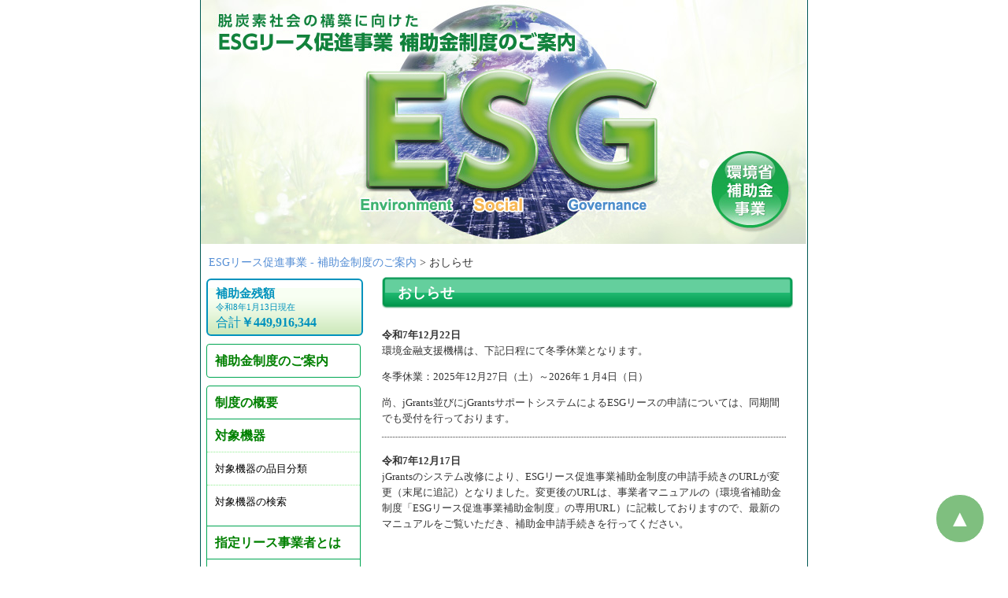

--- FILE ---
content_type: text/html; charset=UTF-8
request_url: https://esg-lease.or.jp/category/notice/
body_size: 4165
content:
<!doctype html>
<html lang="ja" style="height: 100%;">

<head>
	<!-- Global site tag (gtag.js) - Google Analytics -->
	<script async src="https://www.googletagmanager.com/gtag/js?id=UA-142111332-1"></script>
	<script>window.dataLayer = window.dataLayer || [];function gtag(){dataLayer.push(arguments);}gtag('js', new Date());gtag('config', 'UA-142111332-1');</script>
	<meta charset="UTF-8">
	<title>おしらせ &#8211; ESGリース促進事業</title>
		<meta name="viewport" content="width=772,initial-scale=1">
	<link href="https://fonts.googleapis.com/icon?family=Material+Icons" rel="stylesheet"/>
	<link rel="stylesheet" href="https://esg-lease.or.jp/asset/legacy/css/common.css" type="text/css" media="all"/>
	<link rel="stylesheet" href="https://esg-lease.or.jp/asset/legacy/css/contents.css" type="text/css" media="all"/>
	<link rel="stylesheet" href="https://esg-lease.or.jp/asset/legacy/ecolease-promotion/style.css" type="text/css"/>
	<link rel="stylesheet" href="https://esg-lease.or.jp/asset/css/style.css" type="text/css" media="all"/>
	<link rel="stylesheet" href="https://esg-lease.or.jp/asset/css/print.css" type="text/css" media="print"/>
	<link rel="canonical"  href="https://esg-lease.or.jp/category/notice/" />
</head>

<body class="archive category category-notice category-2 3127" style="height: 100%;">
	<a name="top"></a>
	<div id="wrap">
		<div id="header">
			<a href="https://esg-lease.or.jp"><img src="https://esg-lease.or.jp/asset/img/esg-lease.jpg" border="0" alt="ESGリース促進事業 補助金制度のご案内 環境省補助金事業"/></a><br/>
		</div>


		<div id="page_location" class="breadcrumbs" typeof="BreadcrumbList" vocab="https://schema.org/">
			<!-- Breadcrumb NavXT 6.2.1 -->
<span property="itemListElement" typeof="ListItem"><a property="item" typeof="WebPage" title="Go to ESGリース促進事業." href="https://esg-lease.or.jp" class="home"><span property="name">ESGリース促進事業 - 補助金制度のご案内</span></a><meta property="position" content="1"></span> &gt; <span class="archive taxonomy category current-item">おしらせ</span>		</div>

		<div id="content_area" class="contents">
			
						
			<div id="mnu">
								<div id="esco-counter">
					<h3>補助金残額</h3>
					<p class="date">令和8年1月13日現在</p>
										<div style="display: table;">
													<dl class="cash" style="display: table-row;">
								<dt style="display: table-cell; padding-top: 0.3em;">合計<strong>￥</strong></dt>
								<dd style="display: table-cell; padding-top: 0.3em; text-align: right;"><strong>449,916,344</strong></dd>
							</dl>
											</div>
				</div>
								
				<ul>
					<li class="unique">
						<a href="https://esg-lease.or.jp/" >補助金制度のご案内</a>					</li>
				</ul>
				
									<ul>
						<li class="first">
							<a href="https://esg-lease.or.jp/system-introduction/" >制度の概要</a>						</li>
						<li>
							<a href="https://esg-lease.or.jp/target-equipments/" >対象機器</a>							<ul>
								<li>
									<a href="https://esg-lease.or.jp/target-equipments/#anchor1" >対象機器の品目分類</a>								</li>
								<li>
									<a href="https://esg-lease.or.jp/target-equipments/#anchor2" >対象機器の検索</a>								</li>
							</ul>
						</li>
						<li>
							<a href="https://esg-lease.or.jp/supplier/" >指定リース事業者とは</a>						</li>
						<li>
							<a href="https://esg-lease.or.jp/application/" >指定リース事業者の方へ</a>							<ul>
								<li>
									<a href="https://esg-lease.or.jp/application/members-only/" >指定リース事業者専用ページ</a>								</li>
							</ul>
						</li>
						<li class="last">
							<a href="https://esg-lease.or.jp/download/" >資料・申請書類</a>							<ul>
								<li style="letter-spacing: -1px;">
									<a href="https://esg-lease.or.jp/download/publication/" >説明会資料・パンフレット等</a>								</li>
								<li>
									<a href="https://esg-lease.or.jp/download/documentation/" >交付規程等関連書類</a>								</li>
								<li>
									<a href="https://esg-lease.or.jp/download/application/" >申請書様式</a>								</li>
								<li>
									<a href="https://esg-lease.or.jp/download/qa/" >Q&#038;A</a>								</li>
							</ul>
						</li>
					</ul>
								
				<ul>
					<li class="unique">
						<a href="https://esg-lease.or.jp/contact/" >お問い合わせ</a>					</li>
				</ul>
				<div style="width: 196px; padding: 0 0 11px 0; margin-top: 60px;">
					<a href="https://www.ossf.or.jp/" class="jaesco" target="_blank" rel="noopener">
						<img src="https://esg-lease.or.jp/asset/img/ossfbanner.jpg" alt="OSSF" />
						一般社団法人 環境金融支援機構
					</a>
				</div>
				<div class="related">
					<h4>関連リンク</h4>
					<p class="envgojp">
						<a href="http://www.env.go.jp/" target="_blank" rel="noopener"><img src="/ecolease-promotion/imgs/env_logo1.gif" width="160" height="50" alt="環境省" /></a>
					</p>
					<p class="teitanso">
						<a rel="noopener"><img src="/ecolease-promotion/imgs/teitanso.gif" width="194" height="112" alt="Green Investment Promotion Organization" /></a>
					</p>
				</div>
				
								
				<div id="mnu2">
					<p>
						<!--「指定リース事業者」は「申請管理システム」から申込・申請を行って下さい。-->
					</p>
				</div>
			</div>
			
			<div id="con1" class="left">
				
									
					<h1>
						  おしらせ					</h1>
					
									
													
											
														
															
																	<div id="con4" class="archive">
										<div id="oshirase-box"><div class="news_title"><dl><dt><strong>令和7年12月22日</strong></dt><dd><p>環境金融支援機構は、下記日程にて冬季休業となります。</p>
<p>冬季休業：2025年12月27日（土）～2026年１月4日（日）</p>
<p>尚、jGrants並びにjGrantsサポートシステムによるESGリースの申請については、同期間でも受付を行っております。</p></dd></dl></div><div class="news_title"><dl><dt><strong>令和7年12月17日</strong></dt><dd><p>jGrantsのシステム改修により、ESGリース促進事業補助金制度の申請手続きのURLが変更（末尾に追記）となりました。変更後のURLは、事業者マニュアルの（環境省補助金制度「ESGリース促進事業補助金制度」の専用URL）に記載しておりますので、最新のマニュアルをご覧いただき、補助金申請手続きを行ってください。</p>
<p>&nbsp;</p></dd></dl></div><div class="news_title"><dl><dt><strong>令和7年12月2日</strong></dt><dd><p>誠に勝手ながら、<span lang="EN-US">2025</span>年<span lang="EN-US">12</span>月<span lang="EN-US">9</span>日（火）は当機構創立記念日のため、休業とさせていただきます。</p>
<p>なお、<span lang="EN-US">jGrants</span>並びに<span lang="EN-US">jGrants</span>サポートシステムによる<span lang="EN-US">ESG</span>リースの申請については、同期間でも受付を行っております。よろしくお願いいたします。</p>
<p>&nbsp;</p></dd></dl></div><div class="news_title"><dl><dt><strong>令和7年9月22日</strong></dt><dd><p>令和7年度優良取組認定事業者の取組事例を掲載しました。認定事業者名の＜取組事例＞を押下いただき、ご覧ください。</p></dd></dl></div><div class="news_title"><dl><dt><strong>令和7年9月8日</strong></dt><dd><p>ESGリースのHPに掲載している「補助対象先医療機関一覧」」に一部誤りがあり、令和７年８月２１日並びに２６日に修正を致しましたが、修正前の内容に改めて再修正いたします。</p>
<p>再修正箇所は、以下の通りとなります。</p>
<p>(現在) 　・社団医療法人 出資持分あり 医療法人 病床数499床以下：対象外</p>
<p>　　　 　・基金制度採⽤医療法人（基金拠出型医療法人）、病床数499床以下：対象外</p>
<p>(再修正後)・社団医療法人 持分あり 出資持分あり医療法人 病床数499床以下：対象</p>
<p>　　　　　・社団医療法人 持分あり 出資額限度法人 病床数499床以下：対象</p>
<p>               ・基金制度採⽤医療法人（基金拠出型医療法人）、病床数499床以下：対象</p></dd></dl></div><div class="news_title"><dl><dt><strong>令和7年8月26日</strong></dt><dd><p>ESGリースのHPに掲載している「補助対象先医療機関一覧」」に一部誤りがあり、令和７年８月２１日に修正を致しましたが、未修正の個所がありました。</p>
<p>追加での修正箇所は、以下の通りとなります。</p>
<p>（修正前）・社団医療法人 持分あり 出資持分あり医療法人 病床数499床以下：対象</p>
<p>　　　　   ・社団医療法人 持分あり 出資額限度法人 病床数499床以下：対象</p>
<p>（修正後）・社団医療法人 出資持分あり 医療法人 病床数499床以下：対象外</p></dd></dl></div><div class="news_title"><dl><dt><strong>令和7年8月21日</strong></dt><dd><p>ESGリースのHPに掲載している「補助対象先医療機関一覧」」に一部誤りがありましたので、修正を致しました。</p>
<p>修正箇所は、以下の通りとなります。</p>
<p>&nbsp;</p>
<p>（修正前）基金制度採⽤医療法人（基金拠出型医療法人）、病床数499床以下：対象</p>
<p>（修正後）基金制度採⽤医療法人（基金拠出型医療法人）、病床数499床以下：対象外</p>
<p>&nbsp;</p></dd></dl></div><div class="news_title"><dl><dt><strong>令和7年7月31日</strong></dt><dd><p>「令和7年度 二酸化炭素排出抑制対策事業費等補助金（脱炭素社会の構築に向けたESGリース促進事業）」に係る優良取組認定事業者が採択されました。 詳しくは、<a href="https://www.env.go.jp/press/111108_00005.html">環境省のホームページ</a>をご覧ください。</p>
<p>採択、不採択の結果については、jGrantsにて弊社より通知いたします。</p></dd></dl></div><div class="news_title"><dl><dt><strong>令和7年7月28日</strong></dt><dd><p>下記の期間、夏季休暇となります。</p>
<p>・2025年8月13日（水）～　8月15日（金）</p>
<p>※jGrants並びにjGrantsサポートシステムによるESGリースの申請については、同期間でも受付を行っております。</p></dd></dl></div><div class="news_title"><dl><dt><strong>令和7年6月9日</strong></dt><dd><p>「令和７年度二酸化炭素排出抑制対策事業費等補助金（脱炭素社会の構築に向けたESGリース促進事業）」の申請の受付を、令和７年６月１２日から開始します。</p>
<p>※利用申込書の申込日付けは、令和７年６月１２日以降となります。</p>
<p>また、「令和７年度二酸化炭素排出抑制対策事業費等補助金（脱炭素社会の構築に向けたESGリース促進事業）」申請手続きマニュアルは、後日掲載します。本事業ホームページ「指定リース事業者専用ページ」にてご参照ください。</p></dd></dl></div></div>										
										<div class="pagination"><span class="page_num">Page 1 of 9</span><span class="current pager">1</span><a href="https://esg-lease.or.jp/category/notice/page/2/" class="pager">2</a><a href="https://esg-lease.or.jp/category/notice/page/3/" class="pager">3</a><a href="https://esg-lease.or.jp/category/notice/page/2/" class="next">次へ ›</a><a href="https://esg-lease.or.jp/category/notice/page/9/" class="last">最後へ »</a></div>										
										<p class="sub_right"><a href="#top">↑このページの先頭へ戻る</a></p>
									</div>
																					
								
								
								
			</div>
			
			<div class="clear">
				<hr/>
			</div>
			
		</div>
		<div id="footer">
			<p>ESGリース促進事業</p>
<p>一般社団法人環境金融支援機構</p>
			copyright &copy; 2026 Organization of Support for Sustainable Finance. All rights reserved.<br><br>
		</div>
	</div>

	<div class="global_totop"><a href="#" style="bottom: 30px;">▲</a>
	</div>
	
	<script type="text/javascript" src="https://ajax.aspnetcdn.com/ajax/jQuery/jquery-1.6.2.min.js"></script>
	<script type="text/javascript" src="https://ajax.aspnetcdn.com/ajax/jquery.templates/beta1/jquery.tmpl.min.js"></script>
	<script type="text/javascript">
		window.escoCounter = '';
	</script>

	<script type="text/javascript" src="https://esg-lease.or.jp/asset/legacy/ecolease-promotion/js/esco.js"></script>
	<script src="https://esg-lease.or.jp/asset/js/jquery.tablesorter.min.js"></script>
	<script src="https://esg-lease.or.jp/asset/js/usability.min.js"></script>
</body>

</html>

--- FILE ---
content_type: text/css
request_url: https://esg-lease.or.jp/asset/legacy/css/common.css
body_size: 1876
content:
@charset "UTF-8";

/* for modern browsers */
.cf:before,
.cf:after { content:""; display:table; }
.cf:after { clear:both; }
/* for IE6/7 */
.cf { zoom:1; }

/* init */
* {
	margin: 0;
	padding: 0;
}
img {
	border: none;
}
body {
	width: 982px;
	margin: 0 auto;
	background: #cce6be url(../images/common/bg-body.gif) repeat-y center top;
	font-family: Verdana;
	color: #333;
}


.clear {
	clear: both;
}
a {
	color: #276700;
	text-decoration: none;
}
a:hover {
	text-decoration: underline;
}
.tar{ text-align: right; }
.tal{ text-align: left; }

/*
h1{
    color:#276700;
    font-size:20px;
    line-height:23px;
    padding:0 0 24px;
}
*/


/* header */
div.header {
    position: relative;
	padding: 0 26px 23px 31px;
    height: auto !important;
    min-height: 10px;
    height: 10px;
}
div.header div.logo {
	padding: 18px 0 0 0;
	width: 540px;
	float: left;
}
div.header div.header-navi {
	padding: 24px 0 0 0;
	font-size: 10px;
	line-height: 20px;
	text-align: right;
	width: 300px;
	float: right;
}
div.header div.header-navi #escostats {
    display: block;
	margin: -9px 4px 0 0;
	height: 47px;
	text-align: right;
}
div.header div.header-navi-kaiin {
    margin: 0 -22px 0 0;
    padding: 18px 0 0 0;
    height: auto !important;
    min-height: 10px;
    height: 10px;
}
* html div.header div.header-navi-kaiin {
    padding: 18px 4px 0 0;
}
div.header div.header-navi-kaiin h2 {
    overflow: hidden;
    display: block;
    float: right;
    width: 401px;
    height: 33px;
    background: url(../images/member-login/kaiin.gif) no-repeat 0 0;
    text-align: left;
    text-indent: -999px;
}
div.header div.header-navi-kaiin p {
    margin: 0 0 4px 0;
    padding: 0 4px;
    color: #276700;
}
div.header div.header-navi-kaiin #escostats {
    display: inline-block;
    vertical-align: middle;
    margin: -3px 16px 0 4px;
    height: 17px;
}
div.header div.header-navi #escostats span {
	overflow: hidden;
	display: inline-block;
	width: 10px;
	height: 17px;
	margin: 0;
	padding: 0;
	background-image: url(../images/common/counter.gif);
	background-repeat: no-repeat;
	font-size: 1px;
	line-height: 17px;
	text-indent: 20px;
}
div.header div.header-navi #escostats .n0 {
	background-position: 0 0;
}
div.header div.header-navi #escostats .n1 {
	background-position: -10px 0;
}
div.header div.header-navi #escostats .n2 {
	background-position: -20px 0;
}
div.header div.header-navi #escostats .n3 {
	background-position: -30px 0;
}
div.header div.header-navi #escostats .n4 {
	background-position: -40px 0;
}
div.header div.header-navi #escostats .n5 {
	background-position: -50px 0;
}
div.header div.header-navi #escostats .n6 {
	background-position: -60px 0;
}
div.header div.header-navi #escostats .n7 {
	background-position: -70px 0;
}
div.header div.header-navi #escostats .n8 {
	background-position: -80px 0;
}
div.header div.header-navi #escostats .n9 {
	background-position: -90px 0;
}

/* global-navi */
.global-navi {
    z-index: 10;
    position: relative;
	margin: 0 auto;
	width: 972px;
	padding: 0;
	background: #276700 url(../images/common/navi.png) no-repeat 0 -86px;
}
.global-navi ul,
.global-navi li {
    list-style: none;
    display: block;
    margin: 0;
    padding: 0;
}
.global-navi ul {
    overflow: visible;
    width: 972px;
    height: 86px;
    margin: 0 auto;
}
.global-navi li {
    position: relative;
    float: left;
    width: 162px;
    height: 43px;
    margin: 0;
}
.global-navi a {
    overflow: hidden;
    display: block;
    width: 100%;
    height: 100%;
    margin: 0;
    padding: 0;
	background-image: url(../images/common/navi.png);
	background-repeat: no-repeat;
    text-decoration: none;
    text-indent: -999px;
}

.global-navi .about a { background-position: 0 0; }
.global-navi .activity a { background-position: -162px 0; }
.global-navi .member-login a { background-position: -324px 0; }
.global-navi .esco a { background-position: -486px 0; }
.global-navi .energy-management a { background-position: -648px 0; }
.global-navi .link a { background-position: -810px 0; }

.global-navi .contact a { background-position: 0 -43px; }
.global-navi .member a { background-position: -162px -43px; }
.global-navi .list a { background-position: -324px -43px; }
.global-navi .case a { background-position: -486px -43px; }
.global-navi .ideas a { background-position: -648px -43px; }
.global-navi .ecopromo a { background-position: -810px -43px; }


.global-navi a:hover,
body.news .global-navi a.news,
body.link .global-navi a.news,
body.contact .global-navi a.contact,
body.aboutus .global-navi a.aboutus,
body.case .global-navi a.case,
body.member .global-navi a.member,
body.login .global-navi a.login,
body.aboutus .global-navi .about a.first-child,
body.news .global-navi .activity a.first-child,
body.esco2 .global-navi .esco a.first-child,
body.dl .global-navi .esco a.first-child,
body.entry .global-navi .esco a.first-child,
body.movie .global-navi .esco a.first-child,
body.words .global-navi .esco a.first-child,
body.link .global-navi .link a,
body.lecturers .global-navi .contact a,
body.member .global-navi .member a,
body.case .global-navi .case a,
body.ecoideas .global-navi .ideas a,
body.memberlogin .global-navi .member-login a {
    -ms-filter:"progid:DXImageTransform.Microsoft.Alpha(Opacity=0)";
	filter: alpha(opacity=0);
    -moz-opacity: 0;
    -khtml-opacity: 0;
    -webkit-opacity: 0;
    opacity: 0;
}
.global-navi ul .about,
.global-navi ul .activity,
.global-navi ul .esco {
    z-index: 4;
}
.global-navi ul ul {
    display: none;
    position: absolute;
    top: 43px;
    left: 2px;
    width: 160px;
    height: auto !important;
    min-height: 10px;
    height: 10px;
}
.global-navi ul ul li {
    float: none;
    width: 160px;
    height: 28px;
    margin: 0;
}
.global-navi ul ul .firstchild {
    height: 26px;
}
.global-navi ul .about ul,
.global-navi ul .about ul a {
    background: url(../images/common/navi-about.png) -162px 0;
}
.global-navi ul .about .join a { background-position: 0 0; }
.global-navi ul .about .rules a { background-position: 0 -26px; }
.global-navi ul .about .history a { background-position: 0 -54px; }
.global-navi ul .about .releases a { background-position: 0 -82px; }
.global-navi ul .about .change a { background-position: 0 -110px; }

.global-navi ul .activity ul,
.global-navi ul .activity ul a {
    background: url(../images/common/navi-activity.png) -162px 0;
}
.global-navi ul .activity .newsletter a { background-position: 0 0; }
.global-navi ul .activity .conference{ height: 42px; }
.global-navi ul .activity .conference a { height: 42px; background-position: 0 -26px; }
.global-navi ul .activity .seminar a { background-position: 0 -68px; }
.global-navi ul .activity .market-report a { background-position: 0 -96px; }
.global-navi ul .activity .news a { background-position: 0 -124px; }
.global-navi ul .activity .member-report { height: 42px; }
.global-navi ul .activity .member-report a { height: 42px; background-position: 0 -152px; }
.global-navi ul .esco ul,
.global-navi ul .esco ul a {
    background: url(../images/common/navi-esco.png) -162px 0;
}
.global-navi ul .esco .recommend a { background-position: 0 0; }
.global-navi ul .esco .entry a { background-position: 0 0; }
.global-navi ul .esco .download a { background-position: 0 -54px; }
.global-navi ul .esco .words a { background-position: 0 -26px; }
.global-navi ul .sfHover-about ul,
.global-navi ul .sfHover-activity ul,
.global-navi ul .sfHover-esco ul {
    display: block;
}


/* topicpath */
div.topicpath {
	font-size: 10px;
	line-height: 20px;
	padding: 15px 0 20px 54px;
}




/* contents */
div.contents {
        overflow: hidden;
	padding: 0 54px;
}
div.contents div.left,
div.contents div.right {
        overflow: hidden;
}




/* footer */
div.footer {
	background: #277700 url(../images/common/footer-bg.gif) no-repeat left top;
	margin: 0 5px 0 5px;
	*margin: 0 4px 0 6px;
	font-size: 10px;
	line-height: 10px;
	color: #FFF;
	padding: 10px 0 120px 49px;
}


/* common */
.mb12{ margin-bottom: 12px; }
.mb30{ margin-bottom: 30px; }



--- FILE ---
content_type: text/css
request_url: https://esg-lease.or.jp/asset/legacy/css/contents.css
body_size: 9352
content:
@charset "UTF-8";



/* case */
body.case div.contents div.left {
	width: 521px;
	float: left;
}
body.case div.contents div.search {
	background: #fafae9 url(../images/case/border-search.gif) no-repeat left top;
	width: 521px;
	margin: 31px 0 0 0;
	padding: 0 0 42px 0;
}
body.case div.contents div.search h2 {
	padding: 13px 0 0 20px;
}
body.case div.contents div.search dl {
	line-height: 13px;
	padding: 0 0 0 20px;
}
body.case div.contents div.search dl dt {
	margin: 28px 0 0 0;
}
body.case div.contents div.search dl dd {
	margin: -16px 0 0 148px;
}
body.case div.contents div.search dl dd select {
	width: 220px;
}
body.case div.contents div.right {
	width: 360px;
	float: right;
}
body.case div.contents div.right p {
	font-size: 12px;
	line-height: 20px;
	padding: 0 54px 0 0;
}

body.case div.contents div.table {
	padding: 84px 0 0 0;
}
body.case div.contents div.table div.right {
	text-align: right;
}
body.case div.contents div.table p {
	font-size: 10px;
	color: #276700;
}
body.case div.contents div.table p span {
	font-weight: bold;
	padding: 0 10px 0 0;
}
body.case div.contents div.table p span strong.number {
	font-size: 16px;
}
body.case div.contents div.table p strong.selected {
	text-decoration: underline;
}
body.case div.contents div.table table {
	font-size: 11px;
	line-height: 20px;
	background: url(../images/case/table-border.gif) repeat-y left top;
	margin: 3px 0 0 0;
}
body.case div.contents div.table table td {
	background: url(../images/case/table-bg.gif) no-repeat right bottom;
	padding: 3px 3px;
}
body.case div.contents div.table table td.todofuken {
	padding: 0 0 0 20px;
}
body.case div.contents div.table table td strong {
	color: #276700;
}

body.case div.contents div.table p.pagenavi {
	text-align: right;
	font-size: 10px;
	color: #276700;
	padding: 10px 54px 0 0;
}



body.case div.contents div.pagetop {
	border-top: solid 1px #277700;
	text-align: right;
	font-size: 10px;
	line-height: 10px;
	width: 875px;
	padding: 8px 0 42px 0;
	margin: 60px 0 0 0;
}
body.case div.contents div.pagetop a {
	padding: 0 0 0 10px;
	background: url(../images/common/icon-pagetop.gif) no-repeat left center;
}






/* news */
body.news div.contents div.left {
	width: 521px;
	float: left;
}
body.news div.contents div.left div.entry {
	overflow: hidden;
	width: 100%;
}
body.news div.contents div.left div.entry p.date {
	font-size: 10px;
	line-height: 23px;
	color: #808080;
	padding: 1em 0 0 0;
}
body.news div.contents div.left div.entry p.date img {
	display: inline-block;
	vertical-align: middle;
	float: none;
	margin: 0 0 0 7px;
}
body.news div.contents div.left div.entry h2 {
	overflow: hidden;
	position: relative;
	width: 100%;
	font-size: 14px;
	line-height: 23px;
	color: #70b437;
	padding: 0 0 24px 0;
}
body.news div.contents div.left div.entry h2 img {
	display: inline-block;
	vertical-align: middle;
	float: none;
	margin: 0 0 0 8px;
}
body.news div.contents div.left div.entry img {
	float: left;
	margin: 0 36px 36px 0;
}
body.news div.contents div.left div.entry p.entry-body {
	font-size: 12px;
	line-height: 20px;
	color: #4c4c4c;
	padding: 0 0 1em 0;
}
body.news div.contents div.left div.entry p.readmore {
	clear: left;
	font-size: 10px;
	line-height: 23px;
	color: #277700;
	text-align: right;
	border-top: solid 1px #277700;
}
body.news div.contents div.left div.entry p.readmore a {
	background: url(../images/common/icon-more.gif) no-repeat left center;
	padding: 0 0 0 13px;
}
body.news div.contents div.left div.entry p.readmore a:hover{
    background: url(../images/common/icon-more.gif) no-repeat -800px center;
}
body.news div.contents div.right {
	width: 246px;
	float: right;
}
body.news div.contents div.right div.list {
	background: #f0f0f0;
	width: 246px;
}
body.news div.contents div.right div.list ul {
	list-style: none;
	font-size: 10px;
	line-height: 23px;
	padding: 14px 13px 14px 13px;
}
body.news div.contents div.right div.list ul li a {
	background: url(../images/common/icon-link.gif) no-repeat left center;
	padding: 0 0 0 13px;
}


body.news div.contents div.pagetop div.left {
	width: 600px;
	float: left;
	border-top: solid 1px #277700;
	margin: 62px 0 36px 0;
}
body.news div.contents div.pagetop div.left p {
	text-align: right;
	font-size: 10px;
	line-height: 23px;
}
body.news div.contents div.pagetop div.left p a {
	padding: 0 0 0 10px;
	background: url(../images/common/icon-pagetop.gif) no-repeat left center;
}
body.news div.contents div.pagetop div.left p a:hover {
	padding: 0 0 0 10px;
	background: url(../images/common/icon-pagetop.gif) no-repeat -293px center;
}
body.news div.contents div.pagetop div.right {
	width: 227px;
	float: right;
	border-top: solid 1px #277700;
	margin: 62px 54px 0 0;
}

/* sitemap
body.sitemap div.contents {
    border-top: 2px solid #266600;
	margin: 0 0 36px 0;
}
*/


/* login */
body.login div.contents div.left {
	width: 521px;
	float: right;
	margin: 0 50px 0 0;
}
body.login div.contents div.left div.latest-community-entry {
    background: #FAFAE9;
    margin: 0 0 26px 0;
    padding: 16px 12px;
}
body.login div.contents div.left div.latest-community-entry ul,
body.login div.contents div.left div.latest-community-entry li {
    display: block;
    list-style: none;
    margin: 0;
    padding: 0;
}
body.login div.contents div.left div.latest-community-entry a {
    color: #266600;
    text-decoration: none;
}
body.login div.contents div.left div.latest-community-entry a span {
    color: #266600;
}
body.login div.contents div.left div.latest-community-entry .title {
    font-size: 14px;
    font-weight: bold;
}
body.login div.contents div.left div.latest-community-entry .date {
    font-size: 12px;
    font-weight: normal;
}
body.login div.contents div.left div.entry p.date {
	font-size: 10px;
	line-height: 23px;
	color: #808080;
	padding: 1em 0 0 0;
}
body.login-yearly-archive div.contents div.left div.entry .entry-header {
    overflow: hidden;
    width: 100%;
}
body.login-yearly-archive div.contents div.left div.entry p.date {
    float: left;
}
body.login-yearly-archive div.contents div.left div.entry p.categories {
    float: left;
    margin: 0 0 0 0.5em;
    padding: 1em 0 0 0;
}
body.login div.contents div.left div.entry p.date img {
	display: inline-block;
	vertical-align: middle;
	margin: 0 0 0 7px;
	float: none;
	border: 0;
}
body.login div.contents div.left div.entry h2 {
	font-size: 14px;
	line-height: 23px;
	color: #70b437;
	padding: 0 0 24px 0;
}
body.login div.contents div.left div.entry img {
	margin: 0 36px 36px 0;
	border: 1px solid #cccccc;
}
body.login div.contents div.left div.entry .aform {
	margin: 20px 0 0 0;
}
body.login div.contents div.left div.entry .aform img {
	border: 0;
}
body.login div.contents div.left div.entry img.mt-image-none{
margin-right: 5px;
}
body.login div.contents div.left div.entry p.entry-body,
body.login div.contents div.left div.entry {
	font-size: 12px;
	line-height: 20px;
	color: #4c4c4c;
	padding: 0 0 1em 0;
}
body.login div.contents div.left div.entry p.readmore {
	clear: left;
	font-size: 10px;
	line-height: 23px;
	color: #277700;
	text-align: right;
	border-top: solid 1px #277700;
}
body.login div.contents div.left div.entry p.readmore a {
	background: url(../images/common/icon-more.gif) no-repeat left center;
	padding: 0 0 0 13px;
}
body.login div.contents div.left div.entry p.readmore a:hover{
    background: url(../images/common/icon-more.gif) no-repeat -800px center;
}
body.login div.contents div.right {
	float: left;
}
body.login div.contents div.right div.list {
	background: #f0f0f0;
	width: 246px;
	margin: 0 0 36px 0;
}
body.login div.contents div.right div.list ul {
	list-style: none;
	font-size: 10px;
	line-height: 23px;
	padding: 14px 13px 14px 13px;
}
body.login div.contents div.right div.list ul li a {
	background: url(../images/common/icon-link.gif) no-repeat left center;
	padding: 0 0 0 13px;
}
body.login div.contents div.right div.list ul ul {
    display: block;
    padding: 0 0 0 12px;
}
body.login div.contents div.right div.list ul ul li {
    display: inline;
    padding: 0 10px 0 0;
}
body.login div.contents div.right div.list ul ul li a {
    padding: 0;
    background: none;
}
body.login div.contents div.member-sidemenu {
    border-top: 2px solid #266600;
	margin: 0 0 36px 0;
	width: 246px;
}
body.login div.contents div.member-sidemenu ul,
body.login div.contents div.member-sidemenu li {
    display: block;
    list-style: none;
    margin: 0;
    padding: 0;
}
body.login div.contents div.member-sidemenu li {
    border-bottom: 2px solid #266600;
}
body.login div.contents div.member-sidemenu .s2 {
    border-bottom: 1px solid #ccc;
}
body.login div.contents div.member-sidemenu a {
    display: block;
    width: 100%;
    color: #266600;
    font-size: 14px;
    line-height: 34px;
    text-decoration: none;
    text-indent: 4px;
}
body.login div.contents div.member-sidemenu .community-login {
    font-weight: bold;
}
body.login div.contents div.member-sidemenu li ul,
body.login div.contents div.member-sidemenu li li {
    display: block;
    border: 0;
}
body.login div.contents div.member-sidemenu li ul {
    margin-top: -5px;
    padding-bottom: 5px;
}
body.login div.contents div.member-sidemenu li li a {
    margin: 0 0 0 5px;
    background: url(../images/common/icon_arrow.png) no-repeat 0 50%;
    color: #266600;
    font-size: 12px;
    line-height: 24px;
    text-indent: 14px;
}
body.login div.contents div.member-sidemenu li p {
    margin: -5px 0 0 0;
    padding: 0 0 5px 0;
    font-size: 12px;
    line-height: 24px;
    text-indent: 4px;
}

body.login div.contents div.pagetop div.left {
	width: 521px;
	float: right;
	border-top: solid 1px #277700;
	margin: 62px 50px 36px 0;
}
body.login div.contents div.pagetop div.left p {
	text-align: right;
	font-size: 10px;
	line-height: 23px;
}
body.login div.contents div.pagetop div.left p a {
	padding: 0 0 0 10px;
	background: url(../images/common/icon-pagetop.gif) no-repeat left center;
}
body.login div.contents div.pagetop div.left p a:hover {
	padding: 0 0 0 10px;
	background: url(../images/common/icon-pagetop.gif) no-repeat -293px center;
}
body.login div.contents div.pagetop div.right {
	width: 246px;
	float: left;
	border-top: solid 1px #277700;
	margin: 62px 54px 0 0;
}

body.login h1{
    margin: 0;
    padding: 0 0 6px;
    font-size: 18px;
    color: #276700;
    border-bottom: 1px solid #276700;
}
body.login div.contents div.left {
    position: relative;
}
body.login .widget-sign-in {
    position: absolute;
    right: 48px;
    padding: 5px 0 0 0;
    color: #266700;
    font-size: 12px;
    line-height: 1.2;
}
body.login div.contents div.left div.community-latest-entries {
    overflow: hidden;
    width: 100%;
}
body.login div.contents div.left div.community-entry {
    position: relative;
    padding: 8px 0 3px 45px;
    border-bottom: 1px solid #ccc;
    height: auto !important;
    min-height: 10px;
    height: 10px;
}
body.login div.contents div.left div.community-entry div.community-profile-pic {
    position: absolute;
    top: 10px;
    left: 0;
    width: 36px;
    height: 36px;
}
body.login div.contents div.left div.community-entry h3.community-entry-title {
    color: #266600;
    font-size: 13px;
    line-height: 1.2;
}
body.login div.contents div.left div.community-entry div.community-entry-property,
body.login div.contents div.left div.community-entry div.community-entry-property * {
    color: #666;
    font-size: 11px;
}
body.login div.contents div.left div.community-entry div.community-entry-property a {
    color: #266600;
}
body.login div.contents div.left div.community-entry div.community-entry-property .comments {
    padding: 0 0 0 16px;
    background: url(../images/member-community/comments.gif) no-repeat 0 50%;
}
body.login div.contents div.left div.community-entry div.community-entry-property .scoring {
    padding: 0 0 0 17px;
    background: url(../images/member-community/score.gif) no-repeat 0 50%;
}
body.login div.contents div.left div.community-entry div.community-entry-property .scoring .scoring-vote {
    display: none;
}
body.login div.contents div.left div.community-entry div.community-entry-body {
    color: #000;
    font-size: 13px;
    line-height: 1.8;
}
body.login div.contents div.left div.community-entry div.community-entry-footer ul,
body.login div.contents div.left div.community-entry div.community-entry-footer li {
    list-style: none;
    display: block;
    margin: 0;
    padding: 0;
    height: auto !important;
    min-height: 10px;
    height: 10px;
}
body.login div.contents div.left div.community-entry div.community-entry-footer li li {
    padding: 0 0 0 20px;
}
body.login div.contents div.left div.community-entry div.community-entry-footer {
    margin: 0 0 0 -45px;
}
body.login div.contents div.left div.community-entry div.community-entry-footer div.community-entry,
body.login div.contents div.left div.community-entry div.community-entry-footer div.comments-open-content {
    margin: 0 0 0 45px;
}
body.login div.contents div.left div.community-entry div.community-entry-footer div.community-entry {
    border-bottom-style: dotted;
}
body.login div.contents div.left div.community-entry div.community-entry-footer #comments h2 {
    position: relative;
    margin: -1px 0 0 0;
    padding: 8px 10px;
    border-top: 1px dotted #ccc;
    background: #FAFAE9;
    color: #000;
    font-size: 13px;
    font-weight: normal;
    line-height: 1.2;
}
body.login div.contents div.left div.community-entry div.community-entry-footer #comments-open * {
    font-size: 13px;
}
body.login div.contents div.left div.community-entry div.community-entry-footer div.comments-open-content {
    padding: 10px 0 16px 0;
}
body.login-community div.header div.header-navi-kaiin h2 {
    background-image: url(../images/member-community/title.gif);
    background-position: top right;
}
body.login-community div.right #create-topics {
    overflow: hidden;
    display: block;
    width: 246px;
    margin: 0 0 36px 0;
    padding: 10px 0;
    background: #FAFAE9;
}
body.login-community div.right #create-topics a {
    overflow: hidden;
    display: block;
    width: 188px;
    height: 44px;
    margin: 0 auto;
    padding: 0;
    background: url(../images/member-community/create.png);
    text-decoration: none;
    text-indent: -999px;
}
* html body.login-community div.right #create-topics a {
    _position: relative;
    _background: none;
    _filter:progid:DXImageTransform.Microsoft.AlphaImageLoader(src='/images/member-community/create.png', sizingMethod='crop');
}
body.login-community div.contents div.left #login_message {
    padding: 28px 21px;
    font-size: 12px;
}
body.login-community div.contents div.left #create-entry-form {
    background: #FAFAE9;
    padding: 30px 21px;
}
body.login-community div.contents div.left #create-entry-form .field-inner {
    position: relative;
    padding: 0 0 21px 90px;
}
body.login-community div.contents div.left #create-entry-form .field-inner .field-header {
    position: absolute;
    top: 0;
    left: 0;
    width: 74px;
    color: #666;
    font-size: 14px;
}
body.login-community div.contents div.left #create-entry-form .field-inner .field-content input,
body.login-community div.contents div.left #create-entry-form .field-inner .field-content textarea {
    display: block;
    width: 98%;
    padding: 0 2px;
    background: #fff;
    border: 1px solid #276700;
    color: #666;
    font-size: 14px;
}
body.login-community div.contents div.left #create-entry-form #entry-submit {
    display: block;
    margin: 0 0 0 185px;
}
body.login-webpage div.contents div.left div.entry {
    margin: 34px 0 0 0;
}
body.login-webpage div.contents div.left div.entry p,
body.login-webpage div.contents div.left div.entry div {
    margin: 0;
    padding: 0;
    color: #333;
    font-size: 12px;
}
body.login-webpage div.contents div.left div.entry div.intro {
    margin: 0 0 21px 0;
}
body.login-webpage div.contents div.left div.entry div.content img {
	margin: 0 5px ;
	border: 0;
}
body.login div.contents div.left div.login-user {
    padding: 10px 0 0 0;
}
body.login div.contents div.left div.login-user div.user-view {
    overflow: hidden;
    width: 100%;
    padding: 0 0 18px 0;
}
body.login div.contents div.left div.login-user div.user-view div.user-pic {
    float: left;
    padding: 0 12px 0 0;
}
body.login div.contents div.left div.login-user div.user-view {
    color: #266600;
    font-size: 13px;
    font-weight: bold;
}
body.login div.contents div.left div.login-user #user-edit {
    position: relative;
    margin: -1px 0 0 0;
    padding: 28px 0;
    border-top: 1px dotted #ccc;
    background: #FAFAE9;
}
body.login div.contents div.left div.login-user #user-edit a {
    overflow: hidden;
    display: block;
    width: 222px;
    height: 40px;
    margin: 0 auto;
    padding: 0;
    background: url(../images/member-community/user-edit.png) no-repeat 0 0;
    text-decoration: none;
    text-indent: -999px;
}

/* aboutus */
body.aboutus div.contents div.right {
	width: 634px;
	float: right;
}
body.aboutus div.contents div.right p {
	padding: 0 112px 0 0;
	font-size: 12px;
	line-height: 20px;
}
body.aboutus div.contents div.right h1 {
}
body.aboutus div.contents div.right h2 {
	padding: 55px 0 34px 0;
}
body.aboutus div.contents div.right h2.lead {
	padding: 55px 0 0 0;
}
body.aboutus div.contents div.right h3 {
	margin: 55px 112px 0 0;
}
body.aboutus div.contents div.right h4 {
	margin: 10px 112px 10px 0;
	font-size: 14px;
}
body.aboutus div.contents div.right div.name {
	width: 520px;
	float: right;
	padding-top: 1em;
}
body.aboutus div.contents div.right p.soshikizu {
	padding: 0 0 30px 0;
}
body div.contents a.pdf,
body.aboutus div.contents div.right a.pdf {
	background: url(../images/common/icon-pdf.gif) no-repeat left center;
	padding: 0 0 0 22px;
	display: inline-block;
}
body div.contents a.word,
body.aboutus div.contents div.right a.word {
	background: url(../images/common/icon-word.gif) no-repeat left center;
	padding: 0 0 0 22px;
	display: block;
}
body div.contents a.excel,
body.aboutus div.contents div.right a.excel {
	background: url(../images/common/icon-excel.gif) no-repeat left center;
	padding: 0 0 0 22px;
	display: block;
}
body.aboutus div.contents div.right p.small {
	font-size: 10px;
}
body.aboutus div.contents div.right ol {
	padding: 0 112px 0 5px;
	font-size: 12px;
	line-height: 20px;
	list-style: none;
}
body.aboutus div.contents div.right ol li {
	padding: 0 0 24px 30px;
	background: left 3px no-repeat;
}
body.aboutus div.contents div.right ol li.ol1	 {	background-image: url(../images/aboutus/ul-1.gif);}
body.aboutus div.contents div.right ol li.ol2	 {	background-image: url(../images/aboutus/ul-2.gif);}
body.aboutus div.contents div.right ol li.ol3	 {	background-image: url(../images/aboutus/ul-3.gif);}
body.aboutus div.contents div.right ol li.ol4	 {	background-image: url(../images/aboutus/ul-4.gif);}
body.aboutus div.contents div.right ol li.ol5	 {	background-image: url(../images/aboutus/ul-5.gif);}
body.aboutus div.contents div.right ol li.ol6	 {	background-image: url(../images/aboutus/ul-6.gif);}
body.aboutus div.contents div.right ol li.ol7	 {	background-image: url(../images/aboutus/ul-7.gif);}
body.aboutus div.contents div.right ol li.ol8	 {	background-image: url(../images/aboutus/ul-8.gif);}
body.aboutus div.contents div.right ol li.ol9	 {	background-image: url(../images/aboutus/ul-9.gif);}
body.aboutus div.contents div.right ol li.ol10	 {	background-image: url(../images/aboutus/ul-10.gif);}
body.aboutus div.contents div.right ol li.ol11	 {	background-image: url(../images/aboutus/ul-11.gif);}
body.aboutus div.contents div.right ol li.ol12	 {	background-image: url(../images/aboutus/ul-12.gif);}
body.aboutus div.contents div.right ol li h4{
	color: #266600;
	font-size: 14px;
}

body.aboutus div.contents div.right div.iin h3 {
	padding: 19px 0 0 0;
}

body.aboutus div.contents div.right div.aboutus_active p {
	padding: 6px 112px 11px 0;
}
body.aboutus div.contents div.right div.iin p {
	padding: 6px 112px 11px 0;
}
body.aboutus div.contents div.right div.iin h4 {
	padding: 11px 0 0 0;
}
body.aboutus div.contents div.right div.iin p.img {
	padding: 11px 0 0 0;
}
body.aboutus div.contents div.right div.iin p.img img.img1 {
	padding: 0 11px 0 0;
}
body.aboutus div.contents div.right div.suishin div.img {
	width: 107px;
	float: left;
}
body.aboutus div.contents div.right div.suishin div.txt {
	width: 564px;
	float: right;
}
body.aboutus div.contents div.right div.suishin div.txt h3 {
	padding: 0 0 7px 0;
}
body.aboutus div.contents div.right div.suishin div.txt p {
	padding: 0 112px 0 0;
}
body.aboutus div.contents div.right div.suishin div.clear {
	height: 20px;
}
body.aboutus div.contents div.right dl {
	font-size: 12px;
	margin-right: 112px;
	margin-bottom: 24px;
	line-height: 25px;
}
body.aboutus div.contents div.right dt {
	float: left;
	width: 100px;
	border-top: 1px solid #ccc;
	padding: 3px 0 0 0;
	margin: 0 0 0 0;
	color: #266600;
	font-weight: 700;
}
body.aboutus div.contents div.right dd {
	border-top: 1px solid #ccc;
	padding: 3px 0 0 0;
	width: 399px;
	margin: 0 0 0 120px;
}
body.aboutus div.contents div.right dd.dd-2l {
	margin: -38px 0 6px 122px;
	padding: 3px 0 6px 0;
	border-top: solid 1px #CCC;
	width: 399px;
	height:24px;
}
body.aboutus div.contents div.right dd.dd-aiueo {
	margin: 0 0 6px 122px;
	padding: 3px 0 6px 0;
	border-top: none;
	width: 399px;
	text-align: right;
}
body.aboutus div.contents div.right dd.dd {
	margin: 0 0 0 120px;
	padding: 3px 0 0 0;
	border-top: none;
}



body.aboutus div.contents div.left {
	width: 208px;
	float: left;
}
body.aboutus div.contents div.left p {
	padding: 0 0 12px 0;
}
body.aboutus div.contents div.left ul {
	list-style: none;
}
body.aboutus div.contents div.left ul li {
	display: block;
	width: 100%;
}
body.aboutus div.contents div.left ul li.aboutus2 {
	background: url(../images/aboutus/navi-li-aboutus-hover.gif) no-repeat left top;
}
body.aboutus div.contents div.left ul li.nyukaiannai {
	background: url(../images/aboutus/navi-li-nyukaiannai-hover.gif) no-repeat left center;
}
body.aboutus div.contents div.left ul li.kaisoku {
	background: url(../images/aboutus/navi-li-teikan-hover.gif) no-repeat left center;
}
body.aboutus div.contents div.left ul li.history {
	background: url(../images/aboutus/navi-li-history-hover.gif) no-repeat left center;
}
body.aboutus div.contents div.left ul li.mean {
	background: url(../images/aboutus/navi-li-mean-hover.gif) no-repeat left center;
}
body.aboutus div.contents div.left ul li.change {
	background: url(../images/aboutus/navi-li-change-hover.gif) no-repeat left center;
}
body.aboutus div.contents div.left ul li a {
	display: block;
}
body.aboutus div.contents div.left ul li a img {
	display: block;
}
body.words div.contents div.left ul li.words a img,
body.movie div.contents div.left ul li.movie a img,
body.dl div.contents div.left ul li.download a img,
body.entry div.contents div.left ul li.donyu a img,
body.esco2 div.contents div.left ul li.esco a img,
body.join div.contents div.left ul li.nyukaiannai a img,
body.rules div.contents div.left ul li.kaisoku a img,
body.aboutus2 div.contents div.left ul li.aboutus2 a img,
body.nyukaiannai div.contents div.left ul li.nyukaiannai a img,
body.kaisoku div.contents div.left ul li.kaisoku a img,
body.history div.contents div.left ul li.history a img,
body.change div.contents div.left ul li.change a img,
body.aboutus div.contents div.left ul li a:hover img {
	visibility: hidden;
}



body.aboutus div.contents div.pagetop  {
	padding: 80px 0 36px 0;
}
body.aboutus div.contents div.pagetop div.right {
	width: 618px;
	float: right;
	border-top: solid 1px #277700;
	margin: 0 54px 0 0;
}
body.aboutus div.contents div.pagetop div.right p {
	text-align: right;
	font-size: 10px;
	line-height: 23px;
	padding: 0;
}
body.aboutus div.contents div.pagetop div.right p a {
	padding: 0 0 0 10px;
	background: url(../images/common/icon-pagetop.gif) no-repeat left center;
}
body.aboutus div.contents div.pagetop div.right p a:hover {
	padding: 0 0 0 10px;
	background: url(../images/common/icon-pagetop.gif) no-repeat -293px center;
}
body.aboutus div.contents div.pagetop div.left {
	width: 208px;
	float: left;
	border-top: solid 1px #277700;
}


a.arrow_r {
	padding: 0 0 0 10px;
	background: url(../images/common/icon-more.gif) no-repeat left center;
}
a.arrow_r:hover {
	padding: 0 0 0 10px;
	background: url(../images/common/icon-more.gif) no-repeat -800px center;
}


body.aboutus div.contents div.pagetop_pagemiddle  {
        overflow:hidden;
        width:522px;
	padding: 8px 112px 0px 0;
}
body.aboutus div.contents div.pagetop_pagemiddle div.right {
	float: right;
	width:100%;
	margin: 0 0px 0 0;
}
body.aboutus div.contents div.pagetop_pagemiddle div.right p {
	text-align: right;
	font-size: 10px;
	line-height: 23px;
	padding: 0;
}
body.aboutus div.contents div.pagetop_pagemiddle div.right p a {
	padding: 0 0 0 10px;
	background: url(../images/common/icon-pagetop.gif) no-repeat left center;
}
body.aboutus div.contents div.pagetop_pagemiddle div.right p a:hover {
	padding: 0 0 0 10px;
	background: url(../images/common/icon-pagetop.gif) no-repeat -293px center;
}





/* aboutus > rules */


body.aboutus div.contents div.right div.rules h3 {
	padding: 0 0 12px 0;
}

body.aboutus div.contents div.right div.rules h3.kaisei{
	color: #4c4c4c;
	font-size: 12px;

}

body.aboutus div.contents div.right div.rules p.signature{
	color: #4c4c4c;
	margin: 0 0 20px 0;

}


body.aboutus div.contents div.right div.rules  dl {
	width:520px;
	font-size: 12px;
	color: #4c4c4c;
}
body.aboutus div.contents div.right div.rules dt {
	padding: 0 0 0 24px;
	font-weight: bold;
	line-height: 24px;
}
/*
body.rules div.contents div.right div.rules dt {
	font-weight: normal;
	display: block;
}
body.rules div.contents div.right div.rules dt strong {
	font-weight: bold;
	display: block;
}
*/
body.aboutus div.contents div.right div.rules dd {
	margin:0;
	padding: 0 0 20px 24px;
	line-height: 24px;
	border-top:none;
	width:auto;
}
body.aboutus div.contents div.right div.rules dd.dd {
	margin: 0;
	padding: 0;
	border-top: none;
	width:auto;
}

body.aboutus div.contents div.right div.rules ol {
	padding: 0 0 0 20px;
	font-size: 12px;
	line-height: 20px;
	list-style: decimal;
}
body.aboutus div.contents div.right div.rules ol li {
	padding: 0 0 0 0px;
	list-style-position: outside;
	margin: 0;
}

/* aboutus > nyukai */


body.aboutus div.contents div.right div.nyukai h3 {
	padding: 0 0 12px 0;
}


body.aboutus div.contents div.right div.nyukai p{
	color: #4c4c4c;
	line-height: 20px;
	margin: 0 0 20px 0;
}

body.aboutus div.contents div.right div.nyukai p.address{
	font-weight: bold;
}



/* esco > aboutesco */

body.one_column div.contents div.wrap {
	width: 874px;
	padding: 0 0 42px 0;
}
body div.contents .text {
    background: #fff;
    border-bottom: 31px solid #fff;
	border-top: 1px solid #266600;
	margin-right: 112px;
}
body div.contents .text span {
    display: inline-block;
	border-top: 2px solid #266600;
    color: #266600;
	font-size: 16px;
	line-height: 1.5;
	min-width: 150px;
	padding: 2px 3em 0 0;
}
body.one_column div.contents div.pagetop {
	border-top: solid 1px #277700;
	text-align: right;
	font-size: 10px;
	line-height: 10px;
	width: 875px;
	padding: 8px 0 42px 0;
	margin: 60px 0 0 0;
}
body.one_column div.contents p {
	font-size: 12px;
	line-height: 20px;
}


body.one_column div.contents div.pagetop a {
	padding: 0 0 0 10px;
	background: url(../images/common/icon-pagetop.gif) no-repeat left center;
}
body.one_column div.contents div.pagetop a:hover {
	padding: 0 0 0 10px;
	background: url(../images/common/icon-pagetop.gif) no-repeat -293px center;
}



body.esco div.contents div.right {
	width: 634px;
	float: right;
}
body.esco div.contents div.right p {
	padding: 0 112px 0 0;
	font-size: 12px;
	line-height: 20px;
}
body.esco div.contents div.right h2 {
	padding: 55px 0 34px 0;
}
body.esco div.contents div.right h3.lead {
	padding: 0 0 17px 0;
}
body.esco div.contents div.right div.name {
	width: 300px;
	float: right;
}
body.esco div.contents div.right p.soshikizu {
	padding: 20px 0 0 0;
}
body.esco div.contents div.right a.pdf {
	background: url(../images/common/icon-pdf.gif) no-repeat left center;
	padding: 0 0 0 22px;
	display: block;
	width: 512px;
}
body.esco div.contents div.right p.small {
	font-size: 10px;
}
body.esco div.contents div.right ol {
	padding: 0 112px 0 5px;
	font-size: 12px;
	line-height: 20px;
	list-style: none;
}
body.esco div.contents div.right ol li {
	padding: 0 0 24px 30px;
}
body.esco div.contents div.right ol li.one {
	background: url(../images/aboutus/ul-1.gif) no-repeat left 3px;
}
body.esco div.contents div.right ol li.two {
	background: url(../images/aboutus/ul-2.gif) no-repeat left 3px;
}
body.esco div.contents div.right ol li.three {
	background: url(../images/aboutus/ul-3.gif) no-repeat left 3px;
}
body.esco div.contents div.right ol li.four {
	background: url(../images/aboutus/ul-4.gif) no-repeat left 3px;
}
body.esco div.contents div.right ol li.five {
	background: url(../images/aboutus/ul-5.gif) no-repeat left 3px;
}
body.esco div.contents div.right ol li.six {
	background: url(../images/aboutus/ul-6.gif) no-repeat left 3px;
}
body.esco div.contents div.right ol li.seven {
	background: url(../images/aboutus/ul-7.gif) no-repeat left 3px;
}
body.esco div.contents div.right ol li.eight {
	background: url(../images/aboutus/ul-8.gif) no-repeat left 3px;
}
body.esco div.contents div.right div.iin h3 {
	padding: 19px 0 0 0;
}
body.esco div.contents div.right div.iin p {
	padding: 6px 112px 11px 0;
}
body.esco div.contents div.right div.iin h4 {
	padding: 11px 0 0 0;
}
body.esco div.contents div.right div.iin p.img {
	padding: 11px 0 0 0;
}
body.esco div.contents div.right div.iin p.img img.img1 {
	padding: 0 11px 0 0;
}
body.esco div.contents div.right div.suishin div.img {
	width: 107px;
	float: left;
}
body.esco div.contents div.right div.suishin div.txt {
	width: 564px;
	float: right;
}
body.esco div.contents div.right div.suishin div.txt h3 {
	padding: 0 0 7px 0;
}
body.esco div.contents div.right div.suishin div.txt p {
	padding: 0 112px 0 0;
}
body.esco div.contents div.right div.suishin div.clear {
	height: 20px;
}
body.esco div.contents div.right dl {
	font-size: 12px;
}
body.esco div.contents div.right dt {
}
body.esco div.contents div.right dd {
	margin: -33px 0 6px 67px;
	padding: 3px 0 6px 0;
	border-top: solid 1px #CCC;
	width: 454px;
}
body.esco div.contents div.right dd.dd {
	margin: 0 0 6px 67px;
	padding: 3px 0 6px 0;
	border-top: none;
	width: 454px;
}



body.esco div.contents div.left {
	width: 208px;
	float: left;
}
body.esco div.contents div.left p {
	padding: 0 0 12px 0;
}
body.esco div.contents div.left ul {
	list-style: none;
}
body.esco div.contents div.left ul li.aboutus2 {
	background: url(../images/aboutus/navi-li-aboutus-hover.gif) no-repeat left center;
}
body.esco div.contents div.left ul li.nyukaiannai {
	background: url(../images/aboutus/navi-li-nyukaiannai-hover.gif) no-repeat left center;
}
body.esco div.contents div.left ul li.kaisoku {
	background: url(../images/aboutus/navi-li-teikan-hover.gif) no-repeat left center;
}
body.esco div.contents div.left ul li a {
	display: block;
}

body.esco div.contents div.left ul li.esco {
	background: url(../images/esco/navi-li-esco-hover.gif) no-repeat left top;
}
body.esco div.contents div.left ul li.donyu {
	background: url(../images/esco/navi-li-donyu-hover.gif) no-repeat left center;
}
body.esco div.contents div.left ul li.download {
	background: url(../images/esco/navi-li-download-hover.gif) no-repeat left center;
}
body.esco div.contents div.left ul li.movie {
	background: url(../images/esco/navi-li-movie-hover.gif) no-repeat left center;
}
body.esco div.contents div.left ul li.words {
	background: url(../images/esco/navi-li-words-hover.gif) no-repeat left center;
}


body.esco2 div.contents div.left ul li.aboutus2 a,
body.nyukaiannai div.contents div.left ul li.nyukaiannai a,
body.kaisoku div.contents div.left ul li.kaisoku a,
body.esco div.contents div.left ul li a:hover {
	opacity: 0;
	filter:alpha(opacity=0);
}



body.esco div.contents div.pagetop_pagemiddle  {
        overflow:hidden;
        width:522px;
	padding: 8px 112px 0px 0;
}
body.esco div.contents div.pagetop_pagemiddle div.right {
	float: right;
	width:100%;
	margin: 0 0px 0 0;
}
body.esco div.contents div.pagetop_pagemiddle div.right p {
	text-align: right;
	font-size: 10px;
	line-height: 23px;
	padding: 0;
}
body.esco div.contents div.pagetop_pagemiddle div.right p a {
	padding: 0 0 0 10px;
	background: url(../images/common/icon-pagetop.gif) no-repeat left center;
}
body.esco div.contents div.pagetop_pagemiddle div.right p a:hover {
	padding: 0 0 0 10px;
	background: url(../images/common/icon-pagetop.gif) no-repeat -293px center;
}






body.esco div.contents div.pagetop  {
        width:100%;
	padding: 80px 0 36px 0;
}
body.esco div.contents div.pagetop div.right {
        _display:inline; /* FIX IE 6 */
	float: right;
	width: 521px;
	border-top: solid 1px #277700;
	margin: 0 113px 36px 0;
}
body.esco div.contents div.pagetop div.right p {
	text-align: right;
	font-size: 10px;
	line-height: 23px;
	padding: 0;
}
body.esco div.contents div.pagetop div.right p a {
	padding: 0 0 0 10px;
	background: url(../images/common/icon-pagetop.gif) no-repeat left center;
}
body.esco div.contents div.pagetop div.right p a:hover {
	padding: 0 0 0 10px;
	background: url(../images/common/icon-pagetop.gif) no-repeat -293px center;
}
body.esco div.contents div.pagetop div.left {
	width: 208px;
	float: left;
	border-top: solid 1px #277700;
}

body.esco div.contents div.right div.aboutesco h3 {
	padding: 10px 0 10px 0;
}

body.esco div.contents div.right div.aboutesco h4 {
	padding: 0 0 8px 0;
}

body.esco div.contents div.right div.aboutesco h5 {
	padding: 0 0 8px 0;
	font-size: 12px;
	line-height: 20px;
	color: #276700;
}
body.lecturers div.contents div.right h1,
body.ecoideas div.contents div.right h1 {
    padding: 0 0 34px 0;
}
body.lecturers div.contents div.right div.aboutesco h2 {
    margin-bottom: 0;
    padding-bottom: 10px;
    color: #266600;
    font-size: 14px;
    font-weight: normal;
}
body.ecoideas div.contents div.right p {
    margin: 0 0 21px 0;
}
body.ecoideas div.contents div.right img {
    margin: 0 5px 0 0;
    border: 0;
    vertical-align: middle;
}

body.esco div.contents div.right div.aboutesco p{
	color: #4c4c4c;
	line-height: 20px;
	margin: 0 0 10px 0;
}

body.esco div.contents div.right div.aboutesco div.fig{
	padding: 12px 0 20px 0;
}

body.esco div.contents div.right div.aboutesco p.address{
	font-weight: bold;
}

body.esco div.contents div.right div.aboutesco div#esco_market_pdf{
	text-align: right;
	width:521px;
	position: relative;
	top: -52px;
}



body.esco div.contents div.right div.aboutesco table{
	width: 523px;
	margin: 0 0 48px 0;
}

body.esco div.contents div.right div.aboutesco table *{
	font-size:12px;
	text-align: left;
	color: #333;
}

body.esco div.contents div.right div.aboutesco table th.tbody_left{
	width:146px;
	text-align: center;
	background-color: #6fba2c;
	color: #fff;

}
body.esco div.contents div.right div.aboutesco table th.tbody_center{
	width:217px;
	text-align: center;
	background-color: #6fba2c;
	color: #fff;
}
body.esco div.contents div.right div.aboutesco table th.tbody_right{
	text-align: center;
	background-color: #6fba2c;
	color: #fff;
}


body.esco div.contents div.right div.aboutesco table td {
	border-left: 1px solid #fff;
	background: #eef1b0;
	padding: 3px 12px 3px 12px;
}


body.esco div.contents div.right div.aboutesco table th{
	background: #eef1b0;
	padding: 3px 12px 3px 12px;
	color: #276700;
}










a.pdf_download{
        display:inline-block;
	font-size:12px;
	line-height:18px;
	padding: 0 0 0 20px;
	background: url(../images/common/icon-pdf.gif) no-repeat left center;
}


/* inquiry */

body.inquiry div.contents div.left p,
body.inquiry div.contents div.left dl{
    font-size:12px;
    line-height:20px;
    width: 512px;
}

body.inquiry div.contents div.left h1{
    padding: 0 0 34px;
}

body.inquiry div.contents div.left p.map{
    margin: 30px 0 20px 0;
}

body.inquiry div.contents div.left dl{
    margin: 0 0 20px 100px;
}

body.inquiry div.contents div.left dl dt{
    font-weight: bold;
    width: 100px;
    margin: 0 0 0 -100px;
}

body.inquiry div.contents div.left dl dd{
    margin: -20px 0 0 0;
}

body.inquiry div.contents div.pagetop div.left {
	width: 512px;
	float: left;
	border-top: solid 1px #277700;
	margin: 62px 0 36px 0;
}
body.inquiry div.contents div.pagetop div.left p {
	text-align: right;
	font-size: 10px;
	line-height: 23px;
}
body.inquiry div.contents div.pagetop div.left p a {
	padding: 0 0 0 10px;
	background: url(../images/common/icon-pagetop.gif) no-repeat left center;
}
body.inquiry div.contents div.pagetop div.left p a:hover {
	padding: 0 0 0 10px;
	background: url(../images/common/icon-pagetop.gif) no-repeat -293px center;
}
body.inquiry div.contents div.pagetop div.right {
	width: 227px;
	float: right;
	border-top: solid 1px #277700;
	margin: 62px 54px 0 0;
}
body.inquiry div.contents div.left p.googlemap {
	font-size: 10px;
	line-height: 23px;
	color: #277700;
	text-align: right;
}
body.inquiry div.contents div.left p.googlemap a {
	background: url(../images/common/icon-more.gif) no-repeat left center;
	padding: 0 0 0 13px;
}


/* link */


body.link div.contents div.left dl{
    margin-bottom: 60px;
    font-size:12px;
    line-height:20px;
}
body.link div.contents div.left dl dt{
	line-height: 28px;
    font-size: 14px;
    font-weight: bold;
    color: #4c4c4c;
}
body.link div.contents div.left dl dd{
    margin-bottom: 20px;
}





body.link div.contents div.pagetop div.left {
	width: 512px;
	float: left;
	border-top: solid 1px #277700;
	margin: 62px 0 36px 0;
}
body.link div.contents div.pagetop div.left p {
	text-align: right;
	font-size: 10px;
	line-height: 23px;
}
body.link div.contents div.pagetop div.left p a {
	padding: 0 0 0 10px;
	background: url(../images/common/icon-pagetop.gif) no-repeat left center;
}
body.link div.contents div.pagetop div.left p a:hover {
	padding: 0 0 0 10px;
	background: url(../images/common/icon-pagetop.gif) no-repeat -293px center;
}
body.link div.contents div.pagetop div.right {
	width: 227px;
	float: right;
	border-top: solid 1px #277700;
	margin: 62px 54px 0 0;
}

body.link div.contents div.left dl dd.list {
    margin-bottom: 1px;
}



/*esco > movie*/
body.esco div.contents div.right div.movie_caution{
    width: 460px;
    height: 172px;
    background: url(../images/esco/03-4_fig02.gif) no-repeat 0 0;
    padding: 20px 30px 0 30px;
    margin: 40px 0 0 0;
}
body.esco div.contents div.right div.movie_caution p{
    padding: 0;
}
body.esco div.contents div.right div.movie_caution p.fla-baner{
    width: 460px;
    text-align: center;
}


/* top */
body.top div.contents div.left {
	float: left;
	width: 588px;
	overflow: hidden;
}
body.top div.contents div.columns-3-3 {
    clear: left;
    width: 100%;
	padding: 29px 0 0 0;
	font-size: 10px;
	line-height: 16px;
}
body.top div.contents div.columns-3-3 div.column {
    float: left;
	width: 273px;
}
body.top div.contents div.columns-3-3 div.column .top_baner img {
    display: block;
    margin: 4px auto;
}
body.top div.contents div.columns-3-3 div.column-3-3 {
    width: 246px;
}
body.top div.contents div.columns-3-3 div.column-1-3,
body.top div.contents div.columns-3-3 div.column-2-3 {
    float: left;
    padding: 0 40px 0 0;
}
body.top div.contents div.columns-3-3 dl,
body.top div.contents div.columns-3-3 dt,
body.top div.contents div.columns-3-3 dd {
    display: block;
    margin: 0;
    padding: 0;
}
body.top div.contents div.columns-3-3 dl {
    padding: 0 12px 12px 12px;
}
body.top div.contents div.columns-3-3 div.box {
    width: 100%;
    margin: 0 0 12px 0;
    background: #FAFAE9;
}
body.top div.contents div.columns-3-3 div.box-right {
	float: left;
	width: 172px;
}
body.top div.contents div.columns-3-3 div.box-right h1.margin-top {
	padding: 12px 0 0 0;
}
body.top div.contents div.columns-3-3 dt {
	padding: 8px 0 0 0;
	font-size: 14px;
	line-height: 1.5;
	margin-bottom: 3px;
}
body.top div.contents div.columns-3-3 dt a {
	display: block;
	padding: 0 0 0 12px;
	font-weight: bold;
	background: url(../images/top/arrow.gif) no-repeat 0 6px;
}
body.top div.contents div.columns-3-3 h1 a {
    overflow: hidden;
    display: block;
    position: relative;
}
body.top div.contents div.columns-3-3 dd {
    font-size: 12px;
    line-height: 1.6;
}
body.top div.contents div.left div.navi dt.aboutus {
	background: url(../images/top/dt-aboutus-hover.gif) no-repeat left bottom;
}
body.top div.contents div.left div.navi dt.join {
	background: url(../images/top/dt-join-hover.gif) no-repeat left bottom;
}
body.top div.contents div.left div.navi dt.rules {
	background: url(../images/top/dt-rules-hover.gif) no-repeat left bottom;
}
body.top div.contents div.left div.navi dt.esco {
	background: url(../images/top/dt-esco-hover.gif) no-repeat left bottom;
}
body.top div.contents div.left div.navi dt.entry {
	background: url(../images/top/dt-entry-hover.gif) no-repeat left bottom;
}
body.top div.contents div.left div.navi dt.download {
	background: url(../images/top/dt-download-hover.gif) no-repeat left bottom;
}
body.top div.contents div.left div.navi dt.words {
	background: url(../images/top/dt-words-hover.gif) no-repeat left bottom;
}
body.top div.contents div.left div.navi dt.case {
	background: url(../images/top/dt-case-hover.gif) no-repeat left bottom;
}
body.top div.contents div.left div.navi dt.kaiin {
	background: url(../images/top/dt-kaiin-hover.gif) no-repeat left bottom;
}
body.top div.contents div.left div.navi dt.kaiin-homepage {
	background: url(../images/top/dt-kaiin-homepage-hover.gif) no-repeat left bottom;
}
body.top div.contents div.left div.top_vsual div.left{
    float: left;
    width: 208px;
    background-color: #276700;
    height: 221px;
    position: relative;
}
body.top div.contents div.left div.top_vsual div.right{
    float: left;
    width: 378px;
}
body.top div.contents div.left div.top_vsual div.right img{
    border: solid 1px #276700;
}
body.top div.contents div.left div.top_vsual div.left a{
    display: block;
    position: absolute;
    right:0;
    bottom: 10px;
    background: url("../images/top/top_mv_left_btn-hover.gif") no-repeat 0 0;
    width: 99px;
    height: 30px;
}
body.top div.contents div.left div.top_vsual div.left a:hover img{
    opacity: 0;
    filter:alpha(opacity=0);
}
body.top div.contents div.news-widget {
    float: left;
    width: 420px;
    background: #f0f0f0;
}
body.top div.contents div.news-widget-left {
    float: left;
}
body.top div.contents div.news-widget-right {
    float: right;
}
body.top div.contents .news-widget-header {
    margin: 0;
    padding: 0;
}
body.top div.contents .news-widget-header img {
    display: block;
}
body.top div.contents .news-widget-content {
    height: auto !important;
    min-height: 30px;
    height: 30px;
    padding: 12px 26px;
}
body.top div.contents .news-widget-content ul,
body.top div.contents .news-widget-content li {
    list-style: none;
    display: block;
    width: 100%;
    margin: 0;
    padding: 0;
}
body.top div.contents .news-widget-content li {
    padding: 5px 0;
}
body.top div.contents .news-widget-content li img {
    vertical-align: middle;
    margin: 0 0 -1px 5px;
}
body.top div.contents .news-widget-content a {
    font-size: 12px;
}
body.top div.contents .news-widget-footer {
    padding: 11px 10px;
}
body.top div.contents .news-widget-footer p {
    text-align: right;
}
body.top div.contents .news-widget-footer a {
    padding: 0 0 0 10px;
    background: url(../images/common/icon-link.gif) no-repeat 0 50%;
    font-size: 12px;
}
body.top div.contents div.right {
	float: right;
	width: 300px;
}
body.top div.contents div.right .top_baner {
    margin: 0 0 12px 0;
}
body.top div.contents div.right ul {
	width: 246px;
	background: #f0f0f0;
	font-size: 10px;
	line-height: 16px;
	list-style: none;
}
body.top div.contents div.right ul li {
	margin: 0 10px 0 10px;
	border-bottom: solid 1px #ccc;
	padding: 1em 0;
}
body.top div.contents div.right ul li img {
	display: inline-block;
	vertical-align: middle;
	margin: 0 0 0 7px;
	padding: 0;
}
body.top div.contents div.right ul li.bottom {
	border-bottom: none;
}
body.top div.contents div.right div.top_baner p{
    padding: 20px 0 0 0;
    font-size: 12px;
}
body.top div.contents div.right div.top_baner p a img,
body.top div.contents div.right div.top_baner p object embed{
    border: 1px solid #276700;
}
body.top div.contents div.right div.top_baner p#special-banner{
	background: url(../images/top/special-banner-hover.gif) no-repeat left bottom;
}

body.top div.contents div.right div.top_baner p#special-banner a{
	width: 246px;
	display: block;
}
body.top div.contents div.right div.top_baner p#special-banner a:hover{
    opacity: 0;
    filter:alpha(opacity=0);
}

body.top div.contents div.right div.top_baner p#special-banner a img{
	border: none;
}

body.top div.contents div.pagetop {
    width: 924px;
}
body.top div.contents div.pagetop div.left {
	width: 588px;
	float: left;
	border-top: solid 1px #277700;
	margin: 62px 0 36px 0;
}
* html body.top div.contents div.pagetop div.left {
    _display: inline;
}
body.top div.contents div.pagetop div.left p {
	text-align: right;
	font-size: 10px;
	line-height: 23px;
}
body.top div.contents div.pagetop div.left p a {
	padding: 0 0 0 10px;
	background: url(../images/common/icon-pagetop.gif) no-repeat left center;
}
body.top div.contents div.pagetop div.left p a:hover {
	padding: 0 0 0 10px;
	background: url(../images/common/icon-pagetop.gif) no-repeat -293px center;
}
body.top div.contents div.pagetop div.right {
	width: 227px;
	float: right;
	border-top: solid 1px #277700;
	margin: 62px 54px 0 0;
}
* html body.top div.contents div.pagetop div.right {
    _display: inline;
}


         #slideshow { position:relative; width:378px; height:219px; }
         #slideshow { border:1px solid #276700;}
         #slideshow img { position:absolute; top:0; left:0; z-index:8; }
         #slideshow img.active { z-index:10; }
         #slideshow img.last-active { z-index:9; }


/* case > caution */
.case div.contents{
    font-size: 12px;
    margin-bottom: 100px;
}


/* contact */
body.contact div.contents div.pagetop {
	border-top: solid 1px #277700;
	text-align: right;
	font-size: 10px;
	line-height: 10px;
	padding: 8px 0 42px 0;
	margin: 60px 0 0 0;
}
body.contact div.contents div.pagetop a {
	padding: 0 0 0 10px;
	background: url(../images/common/icon-pagetop.gif) no-repeat left center;
}

body.contact div.contents div.left {
	overflow: visible;
	width: 521px;
	height: auto !important;
	min-height: 400px;
	height: 400px;
	float: left;
	color: #1c5600;
	font-size: 12px;
}
body.login-contact div.contents div.left {
    float: right;
}
body.contact div.contents div.left .is_required {
	position: relative;
	top: -2px;
}
body.contact div.contents div.left .label-info {
	padding: 0 0 6px 0;
	text-align: right;
}
body.contact div.contents div.left .form-wrapper,
body.contact div.contents div.left form,
body.contact div.contents div.left .form-thanks {
	margin: 0;
	padding: 1px 0;
	background: #fdfce0;
}
body.contact div.contents div.left .form-wrapper {
	position: relative;
	padding: 16px 0;
}
body.contact div.contents div.left .form-thanks p {
	margin: 0 12px 24px 12px;
}
body.contact div.contents div.left p {
	clear: both;
}
body.contact div.contents div.left dl,
body.contact div.contents div.left dl dt,
body.contact div.contents div.left dl dd {
	display: block;
	margin: 0;
	padding: 0;
	border: 0;
}
body.contact div.contents div.left dl {
	clear: both;
	width: 521px;
	height: auto !important;
	min-height: 44px;
	height: 44px;
}
body.contact div.contents div.left dl dt {
	float: left;
	width: 132px;
	padding: 0 0 0 12px;
	line-height: 29px;
}
body.contact div.contents div.left dl dd {
	float: right;
	width: 377px;
	line-height: 29px;
}
body.contact div.contents div.left dl dd.clear {
	overflow: hidden;
	clear: both;
	float: none;
	width: 100%;
	height: 0;
	margin: 0;
	padding: 0;
	border: 0;
	font-size: 0;
}
body.contact div.contents div.left dl .aform-input-example {
	clear: both;
	float: none;
	width: 367px;
	padding: 0 0 16px 148px;
	color: #666;
	line-height: 16px;
}
body.contact div.contents div.left h3 {
	margin: 18px 12px;
	padding: 0;
	color: #277700;
	font-size: 14px;
	line-height: 30px;
	font-weight: normal;
	border-bottom: 1px solid #277700;
}
body.contact div.contents div.left dl.aform-preview dd {
	color: #113500;
}
body.contact div.contents div.left div.submit {
	padding: 20px 12px 20px 0;
	text-align: right;
}
body.contact div.contents div.right {
	width: 300px;
	float: right;
}
body.login-contact div.contents div.right {
    float: left;
}
body.contact div.contents div.right div.list {
	background: #f0f0f0;
	width: 246px;
}
body.contact div.contents div.right div.list ul {
	list-style: none;
	font-size: 10px;
	line-height: 23px;
	padding: 14px 13px 14px 13px;
}
body.contact div.contents div.right div.list ul li a {
	background: url(../images/common/icon-link.gif) no-repeat left center;
	padding: 0 0 0 13px;
}
body.contact .is_required {
	color: #e2721f;
	font-weight: bold;
}
body.contact div.contents div.left select {
	width: 365px;
	height: 30px;
}
body.contact div.contents div.left .ui-state-active,
body.contact div.contents div.left .ui-state-hover {
	outline: 0;
	color: #000;
	border: 0;
	background: transparent;
}
body.contact div.contents div.left .aform-field-text {
	overflow: hidden;
	display: block;
	width: 366px;
	height: 30px;
	margin: 0;
	padding: 0;
	background: url(../images/contact/bg-input-text.gif) no-repeat 0 0;
}
body.contact div.contents div.left .ui-state-error .aform-field-text {
	background: url(../images/contact/bg-input-text.gif) no-repeat 0 0;
}
body.contact div.contents div.left .ui-state-active .aform-field-text {
	background: url(../images/contact/bg-input-text.gif) no-repeat 0 30px;
}
body.contact div.contents div.left .aform-field-text input {
	display: block;
	width: 339px;
	height: auto !important;
	min-height: 20px;
	height: 20px;
	margin: -3px 0 0 -3px;
	padding: 8px 15px;
	border: 0;
	background: transparent;
	color: #277700;
	font-size: 12px;
	line-height: 12px;
}
body.contact div.contents div.left .aform-field-textarea {
	overflow: hidden;
	display: block;
	width: 366px;
	height: 214px;
	margin: 0;
	padding: 0;
	background: url(../images/contact/bg-input-textarea.gif) no-repeat 0 0;
	color: #277700;
	font-size: 12px;
	line-height: 20px;
}
body.contact div.contents div.left .ui-state-error .aform-field-textarea {
	background: url(../images/contact/bg-input-textarea.gif) no-repeat 0 -214px;
}
body.contact div.contents div.left .aform-field-textarea textarea {
	display: block;
	width: 335px;
	height: 200px;
	margin: 0 0 0 -3px;
	padding: 5px 15px;
	border: 0;
	background: transparent;
	color: #277700;
	font-size: 12px;
	line-height: 20px;
}
* html body.contact div.contents div.left .aform-field-textarea textarea {
	width: 335px;
	margin: 0 0 0 -3px;
	scrollbar-face-color:#86b228;
	scrollbar-arrow-color:#006e2e;
	scrollbar-highlight-color:#fdfdfd;
	scrollbar-3dlight-color:#297208;
	scrollbar-shadow-color:#297208;
	scrollbar-base-color:#e5eca9;
	scrollbar-darkshadow-color:#297208;
}
body.contact div.contents div.left .aform-field-select {
	overflow: hidden;
	display: block;
	width: 335px;
	height: 32px;
	margin: 0;
	padding: 2px;
}
body.contact div.contents div.left .aform-field-select select {
	width: 365px;
	margin: 0;
	padding: 0;
	border: 0;
	color: #000;
}
body.contact div.contents div.left .ui-state-error div,
body.contact div.contents div.left .ui-state-valid div {
	display:block;
	clear: both;
	margin: 0;
	padding: 6px 0 0 156px;
	border: 0;
	color: #dd2c41;
	font-size: 12px;
	font-style: normal;
}
body.contact div.contents div.left .aform-field-radio {
	cursor: pointer;
	padding: 0 16px 0 0;
}
body.contact div.contents div.left .aform-radio-container dt,
body.contact div.contents div.left .aform-radio-container dd {
	float: none;
	display: inline-block;
	width: auto;
}
body.contact div.contents div.left .aform-radio-container dt {
	padding-right: 23px;
}
body.contact div.contents div.left .aform-field-radio label {
	cursor: pointer;
}
body.contact div.contents div.left .ui-state-error {
	border: 0;
}
body.contact div.contents div.left .ui-state-valid {
	border: 0;
}
body.contact div.contents div.left .ui-custom-checkbox,
body.contact div.contents div.left .ui-custom-radio {
	display: block;
	position: relative;
}
body.contact div.contents div.left .ui-custom-checkbox label {
	background: #fff url(../images/checkbox.gif) no-repeat;
}
body.contact div.contents div.left .ui-custom-radio label {
	background: #fff url(../images/radiobutton.gif) no-repeat;
}
body.contact div.contents div.left .ui-custom-checkbox input,
body.contact div.contents div.left .ui-custom-radio input {
	display: block;
	position: absolute;
	left: 2px;
	top: 3px;
	margin: 0;
	z-index: 0;
}
body.contact div.contents div.left .ui-custom-checkbox label,
body.contact div.contents div.left .ui-custom-radio label {
	z-index: 1;
	display: block;
	position: relative;
	cursor: pointer;
	padding: 4px 0 0 25px;
	color: #000;
	line-height: 22px;
}
body.contact div.contents div.left .ui-custom-checkbox label,
body.contact div.contents div.left .ui-custom-radio label {
	background-position: -10px -14px;
}
body.contact div.contents div.left .ui-custom-checkbox label.ui-state-hover,
body.contact div.contents div.left .ui-custom-checkbox label.ui-state-focus,
body.contact div.contents div.left .ui-custom-radio label.ui-state-hover,
body.contact div.contents div.left .ui-custom-radio label.ui-state-focus {
	background-position: -10px -114px;
}
body.contact div.contents div.left .ui-custom-checkbox label.ui-state-checked,
body.contact div.contents div.left .ui-custom-radio label.ui-state-checked {
	background-position: -10px -214px;
}
body.contact div.contents div.left .ui-custom-checkbox label.ui-state-checked-hover,
body.contact div.contents div.left .ui-custom-checkbox label.ui-state-checked-focus {
	background-position: -10px -314px;
}
body.contact div.contents div.left .ui-custom-checkbox label.ui-state-focus,
body.contact div.contents div.left .ui-custom-radio label.ui-state-focus {
	outline: 1px dotted #ccc;
}
body.contact div.contents div.left .ui-state-focus {
	background: none;
	border: 0;
}
body.contact div.contents div.left .aform-field-error {
	left: 503px;
	position: absolute;
	width: 400px;
	height: auto !important;
	min-height: 0;
	height: 0;
	margin: 0;
	padding: 0 0 0 15px;
	line-height: 0;
	font-size: 0;
	background: url(../images/contact/error-left-bubble.png) no-repeat 0 50%;
	_background: none;
	_filter:progid:DXImageTransform.Microsoft.AlphaImageLoader(src='/images/contact/error-left-bubble.png', sizingMethod='crop');
}
body.contact div.contents div.left .aform-field-error div {
	font-weight: normal;
	color: #fff;
	background: url(../images/contact/error-right-bubble.png) no-repeat 100% 50%;
}
body.contact div.contents div.left .aform-field-error div div {
	overflow: hidden;
	height: 20px;
	line-height: 21px;
	font-size: 12px;
	font-weight: bold;
	_filter: none;
	background: none;
}
body.contact div.contents div.left .aform-field-error div div img {
	display: none;
}

/*##########################################
Script: Niceforms 2.0
Theme: StandardBlue
Author: Lucian Slatineanu
URL: http://www.emblematiq.com/
##########################################*/

/*Text inputs*/
.NFText {border:none; vertical-align:middle; font:12px/15px Arial, Helvetica, sans-serif; background:none;}
.NFTextCenter {height:15px; background:url(../images/contact/input.png) repeat-x 0 0; padding:3px 0; margin:0; float:left; line-height:15px;}
.NFTextLeft, .NFTextRight {width:7px; height:21px; vertical-align:middle; float:left;}
.NFTextLeft {background:url(../images/contact/input-left.png) no-repeat 0 0;}
.NFTextRight {background:url(../images/contact/input-right.png) no-repeat 0 0;}
/*Radio*/
.NFRadio { vertical-align:middle; cursor:pointer; display:inline-block; width:13px; height:13px; border: 0; margin: 0 4px 0 0; background:url(../images/contact/radio.gif) no-repeat 0 0; z-index:2;}
/*Checkbox*/
.NFCheck {cursor:pointer; position:absolute; width:12px; height:12px; border:1px solid transparent; background:url(../images/contact/checkbox.png) no-repeat 0 0; z-index:2;}
/*Buttons*/
.NFButton {width:auto; height:26px; color:#fff; padding:0 2px; background:url(../images/contact/button.png) repeat-x 0 0; cursor:pointer; border:none; font:10px/26px Tahoma, Arial, Helvetica, sans-serif; font-weight:bold; text-transform:uppercase; letter-spacing:1px; vertical-align:middle;}
.NFButtonLeft, .NFButtonRight {width:6px; height:26px; vertical-align:middle;}
.NFButtonLeft {background:url(../images/contact/button-left.png) no-repeat 0 0;}
.NFButtonRight {background:url(../images/contact/button-right.png) no-repeat 0 0;}
/*Textareas*/
.NFTextarea {border:none; background:none; font:12px/12px Arial, Helvetica, sans-serif; margin:0;}
.NFTextareaTop, .NFTextareaBottom {height:5px; clear:both; float:none; padding-right:10px;}
.NFTextareaTop {background:url(../images/contact/textarea-tr.png) no-repeat 100% 0;}
.NFTextareaBottom {background:url(../images/contact/textarea-br.png) no-repeat 100% 0; margin-bottom:5px;}
.NFTextareaTopLeft, .NFTextareaBottomLeft {width:5px; height:5px;}
.NFTextareaTopLeft {background:#f2f2e6 url(../images/contact/textarea-tl.png) no-repeat 0 0;}
.NFTextareaBottomLeft {background:#f2f2e6 url(../images/contact/textarea-bl.png) no-repeat 0 0;}
.NFTextareaLeft, .NFTextareaRight, .NFTextareaLeftH, .NFTextareaRightH {float:left; padding-bottom:5px;}
.NFTextareaLeft, .NFTextareaLeftH {width:5px;}
.NFTextareaLeft {background:url(../images/contact/textarea-l-off.png) repeat-y 0 0;}
.NFTextareaLeftH {background:url(../images/contact/textarea-l-over.png) repeat-y 0 0;}
.NFTextareaRight, .NFTextareaRightH {padding-right:5px; padding-bottom:0;}
.NFTextareaRight {background:url(../images/contact/textarea-r-off.png) repeat-y 100% 0;}
.NFTextareaRightH {background:url(../images/contact/textarea-r-over.png) repeat-y 100% 100%;}
/*Files*/
.NFFileButton {padding-bottom:0; vertical-align:bottom; cursor:pointer; background:url(../images/contact/file.png) no-repeat 0 0; width:60px; height:21px;}
.NFFile {position:relative; margin-bottom:5px;}
.NFFile input.NFhidden {position:relative; filter:alpha(opacity=0); opacity:0; z-index:2; cursor:pointer; text-align:left;}
.NFFileNew {position:absolute; top:0px; left:0px; z-index:1;}
/*Selects*/
.NFSelect {height:30px; position:absolute; border-bottom: 1px solid #FDFCE0;}
.NFSelectLeft {float:left; width:12px; height:30px; background:url(../images/contact/select-left.gif) no-repeat 0 0; vertical-align:middle;}
.NFSelectRight {height:30px; width:auto; background:url(../images/contact/select-right.gif) no-repeat 100% 0; cursor:pointer; font:12px/29px Arial, Helvetica, sans-serif; padding-left:3px; margin-left:3px;}
.NFSelectTarget {position:absolute; background:none; margin:0; z-index:3; left:0; top:28px; padding-bottom:13px;}
.NFSelectOptions {position:relative; background:#f0f4f5; margin:0 0 0 4px; padding:0; list-style:none; padding:4px 0; color:#fff; font:13px/18px Arial, Helvetica, sans-serif; z-index:4; max-height:200px; overflow-y:auto; overflow-x:hidden; left:0; top:0;}
.NFSelectOptions li {margin:0;padding:0; }
.NFSelectOptions a {display:block; text-decoration:none; color:#1C5600; padding:2px 3px 2px 16px; background:none;}
.NFSelectOptions a.NFOptionActive {background:#e9edf0;}
.NFSelectOptions a:hover {background:#e9edf0;}
/*Multiple Selects*/
.NFMultiSelect {border:0; background:none; margin:0;}
.NFMultiSelectTop, .NFMultiSelectBottom {height:5px; clear:both; float:none; padding-right:10px;}
.NFMultiSelectTop {background:url(../images/contact/textarea-tr.png) no-repeat 100% 0;}
.NFMultiSelectBottom {background:url(../images/contact/textarea-br.png) no-repeat 100% 0; margin-bottom:5px;}
.NFMultiSelectTopLeft, .NFMultiSelectBottomLeft {width:5px; height:5px;}
.NFMultiSelectTopLeft {background:#f2f2e6 url(../images/contact/textarea-tl.png) no-repeat 0 0;}
.NFMultiSelectBottomLeft {background:#f2f2e6 url(../images/contact/textarea-bl.png) no-repeat 0 0;}
.NFMultiSelectLeft, .NFMultiSelectRight, .NFMultiSelectLeftH, .NFMultiSelectRightH {float:left; padding-bottom:5px;}
.NFMultiSelectLeft, .NFMultiSelectLeftH {width:5px;}
.NFMultiSelectLeft {background:url(../images/contact/textarea-l-off.png) repeat-y 0 0;}
.NFMultiSelectLeftH {background:url(../images/contact/textarea-l-over.png) repeat-y 0 0;}
.NFMultiSelectRight, .NFMultiSelectRightH {padding-right:5px; padding-bottom:0;}
.NFMultiSelectRight {background:url(../images/contact/textarea-r-off.png) repeat-y 100% 0;}
.NFMultiSelectRightH {background:url(../images/contact/textarea-r-over.png) repeat-y 100% 0;}

/*Focused*/
.NFfocused {border:1px dotted #666;}
/*Hovered*/
.NFh {background-position:0 100%;}
.NFhr {background-position:100% 100%;}
/*Hidden*/
.NFhidden {opacity:0; z-index:-1; position:absolute; left:-2000px;}
/*Safari*/
select, input, textarea, button {outline:none; resize:none;}

#member-link-data {
    width: 875px;
}
#member-link-data th {
    background: #6fba2c;
    color: #276700;
    font-weight: bold;
    text-align: center;
}
#member-link-data .column-company {
    width: 447px;
    border-right: 1px solid #fff;
}

/* PRINT */
@media print {
	.contact .contents .left img {
		display: none;
	}
}

/* link */

body.link .left h2 {
  margin-bottom: 20px;
  font-size: 16px;
  color: #276700;
}




--- FILE ---
content_type: text/css
request_url: https://esg-lease.or.jp/asset/legacy/ecolease-promotion/style.css
body_size: 2616
content:
body {
	width: 100%;
	background: none;
	font-size: 12px;
	font-family: "ＭＳ Ｐゴシック", "FixedSys", "ＭＳ Ｐゴシック";
}
a:link {
	color:#558ED5;
	text-decoration:none;
}
a:visited {
	color:#558ED5;
	text-decoration:none;
}
a:hover {
	color:#558ED5;
	text-decoration:none;
}
a:active {
	color:#558ED5;
	text-decoration:none;
}

#wrap { width:770px; height:100%; text-align:center; margin:0 auto; border-left:solid 1px #005953; border-right:solid 1px #005953;}
#header { width:770px; margin-left:0px;}
#header img {
	display: block;
	margin: 0;
}
#content_area { overflow: visible; width:770px; margin:0; padding:0; vertical-align:top; text-align:left;}

#mnu {
	display: block;
	_display: inline;
	width: 210px;
	float: left;
	margin: 12px 0 0 7px;
	padding: 0;
	background-color:#FFFFFF!important;
	text-align: center;
}
#mnu .btn {
	overflow: hidden;
	display: block;
	width: 164px;
	height: 48px;
	margin: 0;
	padding: 8px 16px 0 16px; 
	background: url(./imgs/bg-mnu-btn.png) no-repeat 0 0;
	color: #000;
	font-size: 12px;
	font-weight: bold;
	line-height: 14px;
}
#mnu .btn, #mnu .btn:hover {
	text-decoration: none;
}
#mnu ul,
#mnu li {
	display: block;
	width: 194;
	margin: 0;
	border: 0;
	list-style: none;
	text-align: left;
}
#mnu ul {
	width: 194px;
	margin: 0 0 10px 0;
	border: 1px solid #00a652;
	-webkit-border-radius: 4px;
	-moz-border-radius: 4px;
	border-radius: 4px;
}
#mnu li {
	border-top: 1px solid #00a652;
}
#mnu ul .first {
	border-top: 0;
}
#mnu ul .first a {
	border-top: 0;
	-webkit-border-top-right-radius: 4px;
	-webkit-border-top-left-radius: 4px;
	-moz-border-radius-topright: 4px;
	-moz-border-radius-topleft: 4px;
	border-top-right-radius: 4px;
	border-top-left-radius: 4px;
}
#mnu ul .last a {
	-webkit-border-bottom-right-radius: 4px;
	-webkit-border-bottom-left-radius: 4px;
	-moz-border-radius-bottomright: 4px;
	-moz-border-radius-bottomleft: 4px;
	border-bottom-right-radius: 4px;
	border-bottom-left-radius: 4px;
}
#mnu ul .unique {
	border: 0;
}
#mnu ul .unique a {
	-webkit-border-radius: 4px;
	-moz-border-radius: 4px;
	border-radius: 4px;
}
#mnu li a {
	display: block;
	position: relative;
	width: 167px;
	height: auto !important;
	min-height: 14px;
	padding: 10px 0 10px 27px;
	background: url(./imgs/bg-mnu.png) no-repeat 0 -1px;
	color: #000;
	font-weight: normal;
	font-size: 16px;
	line-height: 21px;
	text-indent: 0;
}
#mnu li a:hover,
#mnu li a.page-active {
	background: url(./imgs/bg-mnu-on.png) no-repeat 0 -1px;
	background-color: #FAF7C4;
}
#mnu li ul,
#mnu li ul li {
	border: 0;
}
#mnu li ul li a,
#mnu li ul li a:hover,
#mnu li ul li a.page-active {
	padding: 5px 0 5px 27px;
	color: #333;
	font-size: 13px;
	/*background: #fff;*/
	background-image:none;
}
#mnu a img {
	display: block;
	margin: 15px auto;
	border: 0;
}
#mnu .jaesco img {
	margin: 0 auto;
}
#mnu2 {
	width:80%;
	padding: 12px 0 0 0;
	text-align:left;
	margin-left:15px;
	vertical-align:top;
}
#mnu .related {
	overflow: hidden;
	width: 100%;
	padding: 32px 0 0 0;
}
#mnu .related h4 {
	margin: 0;
	padding: 0 0 10px 0;
	color: #666;
	font-size: 13px;
	font-weight: normal;
	text-align: left;
	text-indent: 0;
	_text-indent: 8px;
}
#mnu .related p {
	width: 196px;
	padding: 0 0 11px 0;
}
#mnu .related p img {
	display: block;
	margin: 0 auto;
	padding: 0;
	border: 0;
}
#mnu .related a {
	display: block;
	margin: 0;
	padding: 0;
	border: 1px solid #999;
}
#mnu .envgojp,
#mnu .teitanso {
	padding: 0 0 11px 0;
}
#mnu .envgojp a {
	padding: 16px 0 24px 0;
}

#con1 {
	width:540px;
	position: relative;
	float:right;
	margin-top:10px;
	vertical-align:top;
	text-align:left;
}
.clear { clear:both; }
.clear hr { display:none; }
#con2 { width:500px; margin-top:10px; vertical-align:top; text-align:left; font-size:120%;}
#con3 { width:500px; height:45px; min-height:45px; line-height:45px; margin-top:10px; text-align:center; vertical-align:middle;}

#con4 {
	width:520px;
	margin-top:10px;
	margin-bottom:0px;
	vertical-align:top;
	text-align:left;
	font-size: 14px;
	line-height: 21px;
}
#con4 div {
	margin: 0 0 20px 0;
	padding: 0;
}
#con4 .aform form {
	padding: 16px 0 0 0;
}
#con4 .submit {
	padding: 20px 12px 20px 0;
}
#con4 .aform-field-error div {
	margin: 0;
	padding: 0;
}
#con4 .aform-field-error {
	position: relative;
	left: 3px;
	width: 480px;
	margin: 10px 15px 5px 0;
	line-height: 0;
	font-size: 0;
}
#con4 .aform-header {
	margin: 18px 12px;
	font-size: 14px;
	line-height: 30px;
}
#con4 h3, #con4 h4, #con4 h5, #con4 h6 {
	margin: 13px 0 0 0;
	font-size: 13px;
}
#con4 blockquote {
	padding: 10px;
	color: #000;
	background: #eee;
	border: 1px solid #00A652;
}
#con4 hr {
	clear: both;
	overflow: hidden;
	display: block;
	width: 100%;
	height: 0;
	margin: 20px 0 7px 0;
	padding: 0;
	border-top: 1px dotted #000;
	font-size: 0;
	line-height: 0;
}
#con4 .NFSelectOptions li {
	margin: 0;
	padding: 0;
	background: none;
	color: #277700;
}
#con4 .NFSelectOptions li a {
	color: #277700;
}
#con5 { width:500px; height:53px; min-height:53px; line-height:53px; text-align:center; vertical-align:middle;}

.con6 {
	width:14px;
	height:20px;
	float:left;
	text-align:center;
	vertical-align:top;
	margin-left:0px;
	line-height:120%;
	line-height:160%;
}

.con7 {
	width:500px;
	float:right;
	vertical-align:top;
	text-align:left;
	line-height:120%;
	line-height:160%;
}

#con4 .anchor,
#con4 h2 {
	display: inline-block;
	margin: 13px 0 0 0;
	padding: 9px 6px 7px 6px;
	background: #dafddd;
	border: 2px solid #90f99c;
	color: #000;
	font-size: 13px;
	font-weight: normal;
	line-height: 13px;
	-webkit-border-radius: 4px;
	-moz-border-radius: 4px;
	border-radius: 4px;
}
#con4 h2 a {
	color: #000;
}
#con4 .anchor {
	margin: 0 5px 5px 0;
}
#con4 .anchor {
	margin: 0;
	padding: 0;
	border: 0;
	background: transparent;
	color: #558ED5;
}

.clear { clear:both; }
.clear hr { display:none; }

#footer {
	clear: both;
	width: 770px;
	margin: 20px auto 0 auto;
	padding: 20px 0 0 0;
	border-top: 1px dotted #000;
	font-size: 12px;
	line-height: 21px;
	text-align: center;
}

#page_location {
	width: 770px;
	margin: 0;
	font-size: 120%;
	text-align: left;
	line-height: 120%;
	text-indent: 10px;
}

.sub_left {
	display:block;
	text-align:left;
	font-size:120%;
	line-height:160%;
}
.sub_right {
	clear: both;
	display: block;
	padding: 20px 0 0 0;
	text-align: right;
}
.font_contents {
	font-size:120%;
	line-height:160%;
}
.faq_contents {
	font-size:120%;
	line-height:160%;
}

.faqbg {
	font-size:100%;
	line-height:160%;
 	background-color:#DAFDDD;
}
ul {
	padding: 0;
	margin: 0;
}
li {
	margin: 0;
	padding: 0;
	list-style-position:outside;
	vertical-align:bottom;
}

li img,dt img,dd img{
vertical-align:bottom;
}

table,th,td{
    border:1px solid #99FE99;
    text-align: left;
}
table {
	width: 100%;
}
table .link {
	text-align: center;
}
table th,
table td {
	padding: 5px;
}
table.tblview {
    border-top:2px solid #99FE99;
    border-left:2px solid #99FE99;
    border-collapse:collapse;
    border-spacing:0;
    background-color:#ffffff;
    empty-cells:show;
}
.tblview th{
    border-right:2px solid #99FE99;
    border-bottom:2px solid #99FE99;
    color:#330000;
    background-color:#FFFFFF;
    background-image:url(../img/table-back.gif);
    background-position:left top;
    padding:0.3em 1em;
    text-align:center;
}
.tblview td{
    border-right:2px solid #99FE99;
    border-bottom:2px solid #99FE99;
    padding:0.3em 1em;
}
h1 {
	width: 522px;
	height: 40px;
	margin: 0 0 12px 0;
	padding: 0;
	background: url(./imgs/bg-con-title.png) no-repeat 0 0;
	color: #fff;
	font-size: 18px;
	font-weight: bold;
	line-height: 40px;
	text-indent: 20px;
}
#con4 ul, #con4 ul li {
	list-style: none;
	display: block;
	margin: 0;
	padding: 0;
}
#con4 ol {
	display: block;
	list-style-position: outside;
	list-style-type: decimal;
	margin: 13px 0 0 20px;
	_margin: 13px 0 0 25px;
	padding: 0;
}
*:first-child+html #con4 ol {
	margin: 13px 0 0 25px;
} 
#con4 ol li {
	list-style-position: outside;
	list-style-type: decimal;
	margin: 0;
	padding: 0;
}
#con4, #con4 * {
	font-size: 13px;
	line-height: 20px;
}
#con4 p {
	margin: 13px 0;
}
#con4 ul {
	margin: 13px 0;
}
#con4 ul li {
	padding: 0 0 10px 16px;
	background: url(./imgs/dot_green.jpg) no-repeat 0 -3px;
}
#con4 #oshirase-box {
	height: 350px;
	width: 540px;
	overflow: auto;
	margin-top: 24px;
}
#con4 #oshirase-box div {
	width: 95%;
	border-bottom: 1px dotted;
	padding-bottom: 1em;
}

#escoViewer {
	display: none;
	border-left: 1px solid #D8D8D8;
	border-top: 1px solid #D8D8D8;
	border-right: none;
	border-bottom: none;
}
#escoViewer .companyname {
	width: 140px;
}
#escoViewer .place {
	width: 60px;
}
#escoViewer .address,
#escoViewer .division,
#escoViewer .person {
	width: 90px;
}
#escoViewer th {
	background-color: #F0F0F0;
	text-align: center;
}
#escoViewer td, #escoViewer th {
	overflow: hidden;
	vertical-align: top;
	font-size: 11px;
	border-bottom: 1px solid #CCC;
	border-top: none;
	border-right: 1px solid #D8D8D8;
	border-left: none;
	word-wrap: break-word;
}

#escoViewer #headeranchor1,
#escoViewer #headeranchor2,
#escoViewer #headeranchor3,
#escoViewer #headeranchor4,
#escoViewer #headeranchor5,
#escoViewer #headeranchor6,
#escoViewer #headeranchor7,
#escoViewer #headeranchor8,
#escoViewer #headeranchor9 {
	background-color: #ddffc0;
	font-weight: normal;
	text-align: left;
}

#teitanso {
	overflow: hidden;
	display: block;
	width: 391px;
	height: 31px;
	margin: 0 0 20px 0;
	padding: 0;
	background-image: url(imgs/button-to-gio.png);
	background-repeat: no-repeat;
	text-decoration: none;
	text-indent: -999px;
}
#teitanso, #teitanso:link, #teitanso:visited {
	background-position: 0 0;
}
#teitanso:hover {
	background-position: 0 -32px;
}
#esco-counter {
	overflow: hidden;
	width: 175px;
	height: 55px;
	margin: 0 0 6px 0;
	padding: 8px 10px 0 10px;
	background: url(imgs/bg-counter.png) no-repeat 0 0;
	text-align: left;
}
#esco-counter h3,
#esco-counter .date,
#esco-counter .cash {
	color: #0192bd;
	margin: 0;
	padding: 0;
	border: 0;
}
#esco-counter h3 {
	font-size: 15px;
	line-height: 19px;
}
#esco-counter .date {
	font-size: 11px;
	line-height: 15px;
}
#esco-counter .cash {
	font-size: 16px;
	line-height: 15px;
}

--- FILE ---
content_type: text/css
request_url: https://esg-lease.or.jp/asset/css/style.css
body_size: 3466
content:
@charset "utf-8";html,body{font-family:"メイリオ", Meiryo, "ＭＳ Ｐゴシック", "MS PGothic", "ヒラギノ角ゴ Pro W3", "Hiragino Kaku Gothic Pro", Osaka, "sans-serif";}html .global_totop a{font-size:30px;background-color:rgba(0, 128, 0, .5);width:60px;height:60px;line-height:60px;text-align:center;position:fixed;right:30px;bottom:30px;border-radius:30px;-webkit-border-radius:30px;-moz-border-radius:30px;color:#fff;text-decoration:none;border:1px #fff solid;}html .global_totop a:hover{background-color:#008000;}.clearfix::after,#content_area .news_title::after{content:"";display:block;clear:both;}body.single #content_area h1{color:gray;background-image :none;height:auto;margin:0;text-indent:0;line-height:1.5em;}#page_location{text-indent:0;width:auto;padding:0 10px;}#wrap{height:auto;min-height:100%;}#content_area{}#content_area .img_caption .caption{text-align:center;margin:0;}#content_area .aligncenter{display:block;margin-left:auto;margin-right:auto;}#content_area .alignleft{float:left;margin:0 2em 0 0;display:block;}#content_area .alignright{float:right;margin:0 0 0 2em;display:block;}#content_area .block_document_list > h2:first-child{margin-top:0;}#content_area .news_title > p{margin-top:0;}#content_area .news_title dd p:first-child{margin-top:0;}#content_area .news_title dd p:last-child{margin-bottom:0;}#content_area #oshirase-box{height:auto;}#content_area #oshirase-box > div div{border-bottom:none;width:auto;padding-bottom:0;}#content_area .document_group .document_file{width:1%;text-align:center;}#content_area #con4 #escoViewer thead .tablesorter-header-inner{margin-bottom:0;}#content_area #con4 #escoViewer thead th{background-color:#90f99c;}#content_area #con4 #escoViewer thead th *{white-space:nowrap;font-size:11px;}#content_area #con4 #escoViewer thead th * .arrow{margin:0;}#content_area #con4 #escoViewer thead th * .material-icons{font-size:20px;color:green;}#content_area .pagination{display:flex;align-items:center;justify-content:center;margin:40px 0;position:relative;font-size:13px;}#content_area .pagination span,#content_area .pagination a{display:block;width:auto;margin:2px;padding:4px;border:1px solid green;background-color:#fff;text-decoration:none;text-align:center;line-height:16px;color:green;}#content_area .pagination .pager{width:32px;}#content_area .pagination a:hover,#content_area .pagination .current{color:#fff;border-color:green;background-color:green;}#content_area .pagination a.prev{margin-right:16px;}#content_area .pagination a.next{margin-left:16px;}#content_area .pagination span.page_num{display:none;}#content_area #mnu{}#content_area #mnu li a{font-weight:bold;width:auto;padding:10px 0 10px 10px;background-image:none !important;color:green;}#content_area #mnu li ul li a{color:black;font-weight:normal;border-top:1px dotted lightgreen;}.tablesorter-green{width:100%;text-align:left;border-spacing:0;border:#cdcdcd 1px solid;border-width:1px 0 0 1px;}.tablesorter-green th,.tablesorter-green td{font:12px/18px Arial, Sans-serif;border:#cdcdcd 1px solid;border-width:0 1px 1px 0;}.tablesorter-green thead tr .tablesorter-header,.tablesorter-green tfoot tr{background-position:center center;background-repeat:repeat-x;background-image:url([data-uri]);}.tablesorter-green th,.tablesorter-green thead td{font-weight:bold;border-right:#cdcdcd 1px solid;border-collapse:collapse;padding:6px;}.tablesorter-green .header,.tablesorter-green .tablesorter-header-inner{background-position:5px center;background-repeat:no-repeat;background-image:url([data-uri]);border-collapse:collapse;white-space:normal;cursor:pointer;}.tablesorter-green thead .headerSortUp .tablesorter-header-inner,.tablesorter-green thead .tablesorter-headerSortUp .tablesorter-header-inner,.tablesorter-green thead .tablesorter-headerAsc .tablesorter-header-inner{background-image:url([data-uri]);}.tablesorter-green thead .headerSortDown .tablesorter-header-inner,.tablesorter-green thead .tablesorter-headerSortDown .tablesorter-header-inner,.tablesorter-green thead .tablesorter-headerDesc .tablesorter-header-inner{background-image:url([data-uri]);}.tablesorter-green th.tablesorter-header .tablesorter-header-inner,.tablesorter-green td.tablesorter-header .tablesorter-header-inner{padding-left:23px;}.tablesorter-green thead .tablesorter-header.sorter-false .tablesorter-header-inner{background-image:none;cursor:default;padding-left:6px;}.tablesorter-green tbody td,.tablesorter-green tfoot th{padding:6px;vertical-align:top;}.tablesorter-green td{color:#3d3d3d;padding:6px;}.tablesorter-green tbody > tr.hover > td,.tablesorter-green tbody > tr:hover > td,.tablesorter-green tbody > tr:hover + tr.tablesorter-childRow > td,.tablesorter-green tbody > tr:hover + tr.tablesorter-childRow + tr.tablesorter-childRow > td,.tablesorter-green tbody > tr.even.hover > td,.tablesorter-green tbody > tr.even:hover > td,.tablesorter-green tbody > tr.even:hover + tr.tablesorter-childRow > td,.tablesorter-green tbody > tr.even:hover + tr.tablesorter-childRow + tr.tablesorter-childRow > td{background-color:#d9d9d9;}.tablesorter-green tbody > tr.odd.hover > td,.tablesorter-green tbody > tr.odd:hover > td,.tablesorter-green tbody > tr.odd:hover + tr.tablesorter-childRow > td,.tablesorter-green tbody > tr.odd:hover + tr.tablesorter-childRow + tr.tablesorter-childRow > td{background-color:#bfbfbf;}.tablesorter-green .tablesorter-processing{background-position:center center !important;background-repeat:no-repeat !important;background-image:url('[data-uri]') !important;}.tablesorter-green tr.odd > td{background-color:#ebfaeb;}.tablesorter-green tr.even > td{background-color:#fff;}.tablesorter-green td.primary,.tablesorter-green tr.odd td.primary{background-color:#99e6a6;}.tablesorter-green tr.even td.primary{background-color:#c2f0c9;}.tablesorter-green td.secondary,.tablesorter-green tr.odd td.secondary{background-color:#c2f0c9;}.tablesorter-green tr.even td.secondary{background-color:#d6f5db;}.tablesorter-green td.tertiary,.tablesorter-green tr.odd td.tertiary{background-color:#d6f5db;}.tablesorter-green tr.even td.tertiary{background-color:#ebfaed;}.tablesorter-green > caption{background-color:#fff;}.tablesorter-green .tablesorter-filter-row{background-color:#eee;}.tablesorter-green .tablesorter-filter-row td{background-color:#eee;line-height:normal;text-align:center;-webkit-transition:line-height 0.1s ease;-moz-transition:line-height 0.1s ease;-o-transition:line-height 0.1s ease;transition:line-height 0.1s ease;}.tablesorter-green .tablesorter-filter-row .disabled{opacity:0.5;filter:alpha(opacity=50);cursor:not-allowed;}.tablesorter-green .tablesorter-filter-row.hideme td{padding:2px;margin:0;line-height:0;cursor:pointer;}.tablesorter-green .tablesorter-filter-row.hideme *{height:1px;min-height:0;border:0;padding:0;margin:0;opacity:0;filter:alpha(opacity=0);}.tablesorter-green input.tablesorter-filter,.tablesorter-green select.tablesorter-filter{width:98%;height:auto;margin:0;padding:4px;background-color:#fff;border:1px solid #bbb;color:#333;-webkit-box-sizing:border-box;-moz-box-sizing:border-box;box-sizing:border-box;-webkit-transition:height 0.1s ease;-moz-transition:height 0.1s ease;-o-transition:height 0.1s ease;transition:height 0.1s ease;}.tablesorter .filtered{display:none;}.tablesorter .tablesorter-errorRow td{text-align:center;cursor:pointer;background-color:#e6bf99;}#esco-counter{overflow:hidden;width:175px;height:auto;margin:0 0 10px 0;padding:8px 10px 8px 10px;background:none;background-image:url("../img/bg-counter-plain.png");background-position:bottom;background-repeat:repeat-x;text-align:left;border:2px #0192bd solid;border-radius:6px;}

--- FILE ---
content_type: text/css
request_url: https://esg-lease.or.jp/asset/css/print.css
body_size: 128
content:
@charset "utf-8";#header .menu_header{display:none;}#title .right{display:none;}#title{margin-top:0;}.wrap_breadcrumbs{display:none;}.btn_print{display:none;}html{width:1092px;}#contents{overflow:auto;}#footer .nav_footer{display:none;}

--- FILE ---
content_type: application/javascript
request_url: https://esg-lease.or.jp/asset/js/usability.min.js
body_size: 1645
content:
// JavaScript Document
$(function(){
	
	var $html = $('html');
	var $body = $html.find('body');
	var $header = $body.find('#header');
	var $menu_header = $header.find('.menu_header');
	
	var $menu_header_list_li_a = $menu_header.find('.depth_01 > .menu_header_list_li_a');
	var $js_fit_photo_wrap_block = $body.find('.js_fit_photo_wrap_block');
	var $js_qhover = $body.find('.js_qhover');
	
	var $title = $body.find('#title');
	var $title_h2 = $title.find('h2');
	var title_h2_text = $title_h2.text();
	
	var $contents = $body.find('#contents');
	
	var $h_4 = $contents.find('.h_4');
	var $editor = $contents.find('#editor, .editor');
	var $main_image_container = $contents.find('.main_image_container');
	var $fill_th = $contents.find('table.fill_th');
	
	var $js_data = $body.find('#js_data');
	var js_data = $js_data.data();
	
	var $menu_left = $contents.find('.menu_left.floating');
	var scroll_top;
	var $mailform = $contents.find('iframe#mailform');
	//console.log(js_data);
	//$path_dir_asset
	$("table#escoViewer").tablesorter();
	
	$('a[href^="#"]').click
	(
		function()
		{
			var speed = 500;
			var href= $(this).attr("href");
			var target = $(href == "#" || href == "" ? 'html' : href);
			var position = target.offset().top;
			$("html, body").animate({scrollTop:position}, speed, "swing", function(){ target.addClass('target_scroll'); });
			return true;
		}
	);
	
	$('.flexcont').each
	(
		function ()
		{
			var $this = $(this);
			
			var $li = $this.find('>li');
			//if($li.length < 3) return true;
			
			$li.each
			(
				function(index,element)
				{
					var w = $(element).width();
					$this.append('<li style="height:0; width:'+ w +'px; margin:0;"></li>')
				}
			);
		}
	);
	
	function scroll_event()
	{
		//console.log('scroll_event');
		scroll_distinction = $body.scrollTop();
		if( scroll_distinction === 0 || scroll_distinction === false )
		{
			scroll_top = $html.scrollTop();
		}
		else
		{
			scroll_top = scroll_distinction;
		}

		if(scroll_top > 0)
		{

		}
		else
		{
		}
	}
	scroll_event();

	function floating_menu()
	{
		$menu_left.each
		(
			function(index, element)
			{
				//借措置
				var header = $header;


				var menu_left = $(element);
				var menu_left_offset = menu_left.offset();
				var menu_left_height = menu_left.height();

				var menu_left_width = menu_left.width();
				var menu_left_top = menu_left_offset.top;
				var menu_left_bottom = menu_left_offset.top + menu_left_height;

				var header_height = header.height();
				var scroll_top_current = scroll_top + header_height;
				var scroll_bottom_current = scroll_top + $(window).height();

				var menu_left_parent = menu_left.parent();
				var menu_left_parent_offset = menu_left_parent.offset();
				var menu_left_parent_bottom = menu_left_parent_offset.top + menu_left_parent.height();

				var menu_left_parent_parent =  menu_left.parent().parent();

				var main_visual_margin_bottom = 0;

				/*
				console.log
				(
					{
						'menu_left_bottom' : menu_left_bottom,
						'scroll_top_current' : scroll_top_current,
						'menu_left_top' : menu_left_top,
					}
				);
				*/

				if((menu_left_bottom - scroll_top_current) < 0 || scroll_top_current - menu_left_top < 0)
				{
					//console.log('floating_menu');

					menu_left_parent.css({'width':menu_left_width, 'height':menu_left.parent().parent().height(), 'position': 'relative' });
					menu_left.addClass('fix');
					menu_left.css({'width':menu_left_width});

					if(isNaN(main_visual_margin_bottom))
					{
						main_visual_margin_bottom = 32;
					}
					var target_position_top = scroll_top_current + main_visual_margin_bottom - menu_left_parent_offset.top;

					//
					if( target_position_top <  menu_left_parent_offset.top)
					{
						//console.log(scroll_top_current, target_position_top, menu_left_parent_offset,menu_left_parent);
						//console.log(1);
						//menu_left_parent.css({'width':'', 'height':''});
						menu_left_parent.css({'height':''});
						menu_left.removeClass('fix');
						menu_left.css({'width':'', 'top' : ''});
						return false;
					}

					//
					if( target_position_top >  menu_left_parent_parent.height() - menu_left_height)
					{
						//console.log(2);
						//console.log(menu_left_parent_bottom - menu_left_height);
						menu_left.animate({'top' : menu_left_parent_parent.height() - menu_left_height}, 'fast');
						return false;
					}
					//console.log(3);

					menu_left.animate({'top' : target_position_top}, 'fast');
				}
			}
		);
	}
	floating_menu();
	
	var setTimeoutId = null ;
	$(window).scroll
	(
		function()
		{
			scroll_event();

			if( setTimeoutId )
			{
				clearTimeout( setTimeoutId ) ;
			}
			setTimeoutId = setTimeout( function()
			{
				//global_totop();
				setTimeoutId = null ;
			}, 500 ) ;
		}
	);

	function scrollStopEvent_func()
	{
		var scrollStopEvent = new $.Event("scrollstop");
		var delay = 200;
		var timer;
		function scrollStopEventTrigger()
		{
			if (timer)
			{
			  clearTimeout(timer);
			}
				timer = setTimeout(function(){$(window).trigger(scrollStopEvent);}, delay);
		}
		$(window).on("scroll", scrollStopEventTrigger);
		$("body").on("touchmove", scrollStopEventTrigger);
		$(window).on
		(
			"scrollstop",
			function()
			{
				
			}
		);
	}
	//scrollStopEvent_func();
	
	function js_qhover_change()
	{
		$js_qhover.hover
		(
			function()
			{
				$js_qhover.removeClass('js_qhover');
				$js_qhover.addClass('js_hover');
				return true;
			}
		);
		return false;
	}
});

--- FILE ---
content_type: application/javascript
request_url: https://esg-lease.or.jp/asset/legacy/ecolease-promotion/js/esco.js
body_size: 2961
content:
(function(){
	var lnks = document.getElementsByTagName("a");
	for ( var i=0;i<lnks.length;i++) {
		if ( lnks[i].href && ( lnks[i].href.indexOf("#") != -1 ) ) {
			lnks[i].className = 'anchor';
		}
	}
	// http://www.dezinerfolio.com/2007/08/08/df-javascript-smooth-scroll
	eval((function(){a="Scroller={speed:10,8dC.;d.while(dC.+C.}} J8N;d=5;&&M4M}d&&dM4dM}%4%} 0J8a,F4(F,fa@7a.4a.LP+F7Jend8e66.cancelBubble=true;6.Value=fa@;}&&(E(7J8di=Hner3||5.G3;hN.3;a=(Ed>ah-d>i7e@{-(h-d)7}e@{a=a+(d-a}To(0,aEa==a}=aJHit8KwHdow,A,A7,A82P;l=9;d=locatiP;D&&D.HdexOfL#)!=-1&&(l/+l=C)Kl,Gck,endEl.PGck=2l=this.hash.substr(1E9.name==l;i=setILL+(9)+),107}}}}}};Hit()",b=48;while(b>=0)a=a.replace(new RegExp("%23456789@ACDEFGHJKLMNP".charAt(b),"g"),("\042Scroller.entfunction(offsetParscrollwindow.returndocumattachEvntervala=.getElemsByTagName(a);if(offsetTop){for(i=0;i<a.length;i++.pathnamea+=Math.ceil((d-ae.stopPropagationTopa.addEvListenerbody)/speede.prevDefaultclearI(i)pageYOffsetend(this);Height .Elemev)}:a[i]lseload=dl.href);b,dcliin},((.=.=C||on".split(""))[b--]);return a})())
})();

if ( window.escoCounter ) {
	$.ajax({
		url: window.escoCounter,
		cache: false,
		success: function( data ) {
			var today = new Date();
			var properties = [{
				cash: ( data.split('","')[1] || '' ).replace('"',''),
				datestr: ( data.split('","')[0] || '' ).replace('"',''),
				day: today.getDay()
			}];
			$( "#mnu" ).prepend( $("#escoCounterTemplate").tmpl( properties ) );
		}
	});
}

(function( $ ) {

$.csv = {};
$.csv.o = [];
$.csv.op = {};
$.csv.defaults = {
    file: './esco.csv',
    endOfLine: '\n',
    notDefined: [],
    format: []
};

$.fn.csv = function( op ) {
    return this.each(function(){

        var s = this.serial = $.csv.o.length;
        var o = $.extend( {}, $.csv.defaults, op );
        $.csv.o[s] = $.csv.op = o;
        
        var $db = [], $dbIdx = [], models = {}, views = {};

		models.formatData = function( row ) {
			var cells = row.split( ',' ),
				cellData = {};
			if ( cells.length < 2 ) {
				return false;
			}
			for ( var c = 0; c < cells.length; c++ ) {
				var currentFormat = o.format[ c ],
					cellValue = cells[ c ];
				for ( var i = 0, prohibited = o.notDefined; i < prohibited; i++ ) {
					if ( cellValue == prohibited[ i ] ) {
						cellValue = '';
					}
				};
				cellValue = cellValue.replace( /(^\")/, '' )
					.replace( /(\"$)/, '' )
					.replace( /(^\')/, '' )
					.replace( /(\'$)/, '' );
				if ( cellValue == '' ) {
					cellValue = '&nbsp;';
				}
				switch ( currentFormat.type ) {
					case "integer":
						cellData[ currentFormat.key ] = parseInt( cellValue, 10 );
					break;
					default:
						cellData[ currentFormat.key ] = cellValue;
					break;
				}
			}
			return cellData;
		};

        models.getData = function( datas ) {
        	for ( var i = parseInt( o.start, 10 ); i < datas.length + parseInt( o.end, 10 ); i++ ) {
        		var row = models.formatData( datas[ i ] );
        		if ( row ) {
					row.display = ( row.site.length > 9 ) ? 'inline-block' : 'none'; // http://xxxxxx
        			var rowIdx = $db.push( row );
        			var matched = 0;
        			$.each( o.indexes.headers, function( idx, headers ) {
        				var currentRegExpr = new RegExp( o.indexes.regexpr.replace( '{CHAR}', headers.val ), "g" );
	        			if ( row[ o.indexes.key ].match( currentRegExpr ) ) {
	        				$dbIdx[ idx ] = $dbIdx[ idx ] || [];
	        				$dbIdx[ idx ].push( rowIdx - 1 );
	        				matched = 1;
	        			}
        			});
        			if ( matched == 0 ) {
        				// Error
        				if ( window.console ) {
	        				window.console.log( row );
	        			}
        			}
	        	}
        	}
        };
        
        var $view = $( this ); 
        views.update = function( ) {
        	if ( !$dbIdx.length ) {
	        	$( o.template ).tmpl( $db ).appendTo( $view );
	        }
	        else {
        		$.each( o.indexes.headers, function( idx, header ) {
        			var currentIdx = $dbIdx[ idx ] || [];
        			if ( currentIdx.length ) {
	        			$( o.indexes.template ).tmpl( header ).appendTo( $view );
    	    			$.each( currentIdx, function( idx, dataIdx ) {
							$( o.template ).tmpl( [ $db[ dataIdx ] ] ).appendTo( $view );
        				});
        			}
        		});
	        }
	        $view.show().css('table-layout','fixed');
        };

        $.ajax({
            url: o.file,
            cache: false,
            dataTypeString: 'text',
            success: function( data, textStatus, jqXHR ) {
            	models.getData( data.split( o.endOfLine ) );
            	views.update();
            }
        });
    });
};


})(jQuery);

if ( window.escoCSV ) {
$('#escoViewer').csv({
    file: window.escoCSV,
    format: [
        { key: 'name', type: 'string' },
        { key: 'furigana', type: 'string' },
        { key: 'place', type: 'string' },
        { key: 'responsible', type: 'string' },
        { key: 'incharge', type: 'string' },
        { key: 'phone', type: 'phone' },
        { key: 'site', type: 'url' }
    ],
    start: 1,
    end: 0,
    indexes: {
    	headers: [
    		{ key: 'あ', val: '[あいうえおアイウエオ]', anchor: 'anchor1' },
    		{ key: 'か', val: '[かきくけこがぎぐげごカキクケコガギグゲゴ]', anchor: 'anchor2' },
      		{ key: 'さ', val: '[さしすせそざじずぜぞサシスセソザジズゼゾ]', anchor: 'anchor3' },
      		{ key: 'た', val: '[たちつてとだづでどタチツテトダヅデド]', anchor: 'anchor4' },
      		{ key: 'な', val: '[なにぬねのナニヌネノ]', anchor: 'anchor5' },
      		{ key: 'は', val: '[はひふへほばびぶべぼぱぴぷぺぽハヒフヘホバビブベボパピプペポ]', anchor: 'anchor6' },
      		{ key: 'ま', val: '[まみむめもマミムメモ]', anchor: 'anchor7' },
      		{ key: 'や', val: '[やゆよヤユヨ]', anchor: 'anchor8' },
      		{ key: 'ら', val: '[らりるれろラリルレロ]', anchor: 'anchor9' },
      		{ key: 'わをん', val: '[わをんワヲン]', anchor: 'anchor10' }
    	],
    	regexpr: "^{CHAR}",
    	key: 'furigana',
	    template: '#escoHeaderTemplate'
    },
    template: '#escoItemTemplate'
});
}